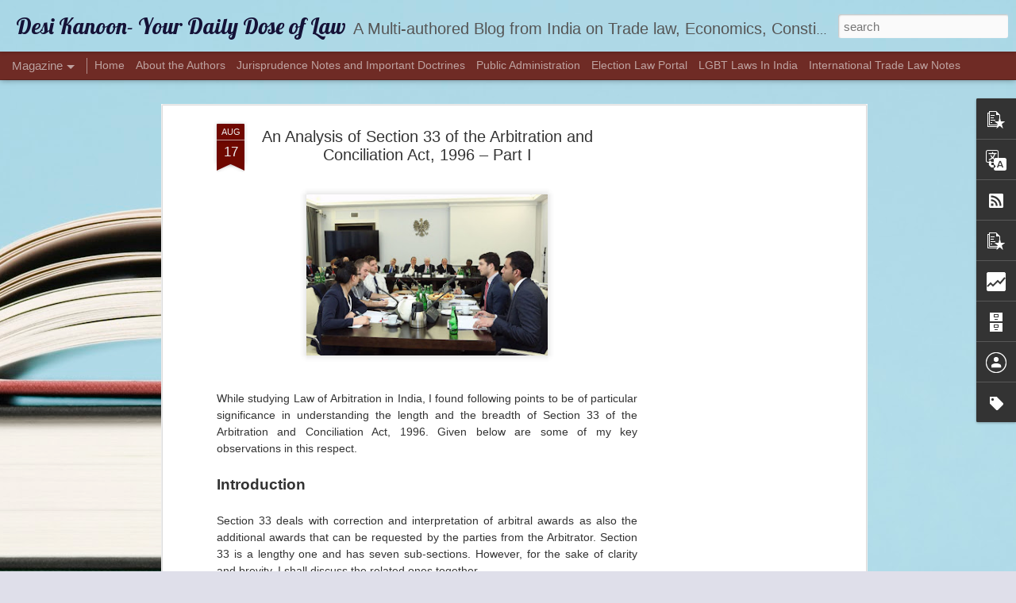

--- FILE ---
content_type: text/html; charset=UTF-8
request_url: https://www.desikanoon.co.in/2015/08/analysis-section-33-arbitration-act-india-maintainability-computation-errors-interpretation-arbitral-award.html
body_size: 6819
content:
<!DOCTYPE html>
<html class='v2' dir='ltr' xmlns='http://www.w3.org/1999/xhtml' xmlns:b='http://www.google.com/2005/gml/b' xmlns:data='http://www.google.com/2005/gml/data' xmlns:expr='http://www.google.com/2005/gml/expr'>
<head>
<link href='https://www.blogger.com/static/v1/widgets/4128112664-css_bundle_v2.css' rel='stylesheet' type='text/css'/>
<script async='async' data-ad-client='ca-pub-3265488378254540' src='https://pagead2.googlesyndication.com/pagead/js/adsbygoogle.js'></script>
<script async='async' data-ad-client='ca-pub-3265488378254540' src='https://pagead2.googlesyndication.com/pagead/js/adsbygoogle.js'></script>
<meta content='text/html; charset=UTF-8' http-equiv='Content-Type'/>
<meta content='blogger' name='generator'/>
<link href='https://www.desikanoon.co.in/favicon.ico' rel='icon' type='image/x-icon'/>
<link href='https://www.desikanoon.co.in/2015/08/analysis-section-33-arbitration-act-india-maintainability-computation-errors-interpretation-arbitral-award.html' rel='canonical'/>
<link rel="alternate" type="application/atom+xml" title="Desi Kanoon- Your Daily Dose of Law - Atom" href="https://www.desikanoon.co.in/feeds/posts/default" />
<link rel="alternate" type="application/rss+xml" title="Desi Kanoon- Your Daily Dose of Law - RSS" href="https://www.desikanoon.co.in/feeds/posts/default?alt=rss" />
<link rel="service.post" type="application/atom+xml" title="Desi Kanoon- Your Daily Dose of Law - Atom" href="https://www.blogger.com/feeds/5826759253042774416/posts/default" />

<link rel="alternate" type="application/atom+xml" title="Desi Kanoon- Your Daily Dose of Law - Atom" href="https://www.desikanoon.co.in/feeds/4026542193980553403/comments/default" />
<!--Can't find substitution for tag [blog.ieCssRetrofitLinks]-->
<link href='https://blogger.googleusercontent.com/img/b/R29vZ2xl/AVvXsEi1UVr4SWu2y639v8mktLsVkaSAHIodXL2xSPO2aV-cKTVBbt94U2hu6onI9MHrz22g0JEhZoHhRcOZ0uiVjE48sXaWNek4TIaQJDpUFrgrFWasr1E9zvJiF9z4GhXII_NZWa4kVw2hJMs/s320/Arbitration+Negotiation.JPG' rel='image_src'/>
<meta content='Section 33 deals with correction and interpretation of arbitral awards as also the additional awards that can be requested by the parties from the Arbitrator. Section 33 is a lengthy one and has seven sub-sections. Any party who is not satisfied with the Arbitral Award on the grounds of computation errors, any clerical or typographical errors or any other errors of a similar nature, may request the Arbitrator to correct them.' name='description'/>
<meta content='https://www.desikanoon.co.in/2015/08/analysis-section-33-arbitration-act-india-maintainability-computation-errors-interpretation-arbitral-award.html' property='og:url'/>
<meta content='An Analysis of Section 33 of the Arbitration and Conciliation Act, 1996 – Part I' property='og:title'/>
<meta content='Section 33 deals with correction and interpretation of arbitral awards as also the additional awards that can be requested by the parties from the Arbitrator. Section 33 is a lengthy one and has seven sub-sections. Any party who is not satisfied with the Arbitral Award on the grounds of computation errors, any clerical or typographical errors or any other errors of a similar nature, may request the Arbitrator to correct them.' property='og:description'/>
<meta content='https://blogger.googleusercontent.com/img/b/R29vZ2xl/AVvXsEi1UVr4SWu2y639v8mktLsVkaSAHIodXL2xSPO2aV-cKTVBbt94U2hu6onI9MHrz22g0JEhZoHhRcOZ0uiVjE48sXaWNek4TIaQJDpUFrgrFWasr1E9zvJiF9z4GhXII_NZWa4kVw2hJMs/w1200-h630-p-k-no-nu/Arbitration+Negotiation.JPG' property='og:image'/>
<title>Desi Kanoon- Your Daily Dose of Law: An Analysis of Section 33 of the Arbitration and Conciliation Act, 1996 &#8211; Part I</title>
<meta content='aKFfZV22_RDBDFhX9lH8Ed93UKA' name='alexaVerifyID'/>
<meta content='1187CE775D287870E312BC1A829E8934' name='msvalidate.01'/>
<meta content='!' name='fragment'/>
<meta content='dynamic' name='blogger-template'/>
<meta content='IE=9,chrome=1' http-equiv='X-UA-Compatible'/>
<meta content='initial-scale=1.0, maximum-scale=1.0, user-scalable=no, width=device-width' name='viewport'/>
<style type='text/css'>@font-face{font-family:'Lobster';font-style:normal;font-weight:400;font-display:swap;src:url(//fonts.gstatic.com/s/lobster/v32/neILzCirqoswsqX9zo-mM4MwWJXNqA.woff2)format('woff2');unicode-range:U+0460-052F,U+1C80-1C8A,U+20B4,U+2DE0-2DFF,U+A640-A69F,U+FE2E-FE2F;}@font-face{font-family:'Lobster';font-style:normal;font-weight:400;font-display:swap;src:url(//fonts.gstatic.com/s/lobster/v32/neILzCirqoswsqX9zoamM4MwWJXNqA.woff2)format('woff2');unicode-range:U+0301,U+0400-045F,U+0490-0491,U+04B0-04B1,U+2116;}@font-face{font-family:'Lobster';font-style:normal;font-weight:400;font-display:swap;src:url(//fonts.gstatic.com/s/lobster/v32/neILzCirqoswsqX9zo2mM4MwWJXNqA.woff2)format('woff2');unicode-range:U+0102-0103,U+0110-0111,U+0128-0129,U+0168-0169,U+01A0-01A1,U+01AF-01B0,U+0300-0301,U+0303-0304,U+0308-0309,U+0323,U+0329,U+1EA0-1EF9,U+20AB;}@font-face{font-family:'Lobster';font-style:normal;font-weight:400;font-display:swap;src:url(//fonts.gstatic.com/s/lobster/v32/neILzCirqoswsqX9zoymM4MwWJXNqA.woff2)format('woff2');unicode-range:U+0100-02BA,U+02BD-02C5,U+02C7-02CC,U+02CE-02D7,U+02DD-02FF,U+0304,U+0308,U+0329,U+1D00-1DBF,U+1E00-1E9F,U+1EF2-1EFF,U+2020,U+20A0-20AB,U+20AD-20C0,U+2113,U+2C60-2C7F,U+A720-A7FF;}@font-face{font-family:'Lobster';font-style:normal;font-weight:400;font-display:swap;src:url(//fonts.gstatic.com/s/lobster/v32/neILzCirqoswsqX9zoKmM4MwWJU.woff2)format('woff2');unicode-range:U+0000-00FF,U+0131,U+0152-0153,U+02BB-02BC,U+02C6,U+02DA,U+02DC,U+0304,U+0308,U+0329,U+2000-206F,U+20AC,U+2122,U+2191,U+2193,U+2212,U+2215,U+FEFF,U+FFFD;}</style>
<style id='page-skin-1' type='text/css'><!--
/*-----------------------------------------------
Blogger Template Style
Name: Dynamic Views
----------------------------------------------- */
/* Variable definitions
====================
<Variable name="keycolor" description="Main Color" type="color" default="#ffffff"
variants="#2b256f,#00b2b4,#4ba976,#696f00,#b38f00,#f07300,#d0422c,#f37a86,#7b5341"/>
<Group description="Page">
<Variable name="page.text.font" description="Font" type="font"
default="'Helvetica Neue Light', HelveticaNeue-Light, 'Helvetica Neue', Helvetica, Arial, sans-serif"/>
<Variable name="page.text.color" description="Text Color" type="color"
default="#333333" variants="#333333"/>
<Variable name="body.background.color" description="Background Color" type="color"
default="#EEEEEE"
variants="#dfdfea,#d9f4f4,#e4f2eb,#e9ead9,#f4eed9,#fdead9,#f8e3e0,#fdebed,#ebe5e3"/>
</Group>
<Variable name="body.background" description="Body Background" type="background"
color="#EEEEEE" default="$(color) none repeat scroll top left"/>
<Group description="Header">
<Variable name="header.background.color" description="Background Color" type="color"
default="#F3F3F3" variants="#F3F3F3"/>
</Group>
<Group description="Header Bar">
<Variable name="primary.color" description="Background Color" type="color"
default="#333333" variants="#2b256f,#00b2b4,#4ba976,#696f00,#b38f00,#f07300,#d0422c,#f37a86,#7b5341"/>
<Variable name="menu.font" description="Font" type="font"
default="'Helvetica Neue Light', HelveticaNeue-Light, 'Helvetica Neue', Helvetica, Arial, sans-serif"/>
<Variable name="menu.text.color" description="Text Color" type="color"
default="#FFFFFF" variants="#FFFFFF"/>
</Group>
<Group description="Links">
<Variable name="link.font" description="Link Text" type="font"
default="'Helvetica Neue Light', HelveticaNeue-Light, 'Helvetica Neue', Helvetica, Arial, sans-serif"/>
<Variable name="link.color" description="Link Color" type="color"
default="#009EB8"
variants="#2b256f,#00b2b4,#4ba976,#696f00,#b38f00,#f07300,#d0422c,#f37a86,#7b5341"/>
<Variable name="link.hover.color" description="Link Hover Color" type="color"
default="#009EB8"
variants="#2b256f,#00b2b4,#4ba976,#696f00,#b38f00,#f07300,#d0422c,#f37a86,#7b5341"/>
<Variable name="link.visited.color" description="Link Visited Color" type="color"
default="#009EB8"
variants="#2b256f,#00b2b4,#4ba976,#696f00,#b38f00,#f07300,#d0422c,#f37a86,#7b5341"/>
</Group>
<Group description="Blog Title">
<Variable name="blog.title.font" description="Font" type="font"
default="'Helvetica Neue Light', HelveticaNeue-Light, 'Helvetica Neue', Helvetica, Arial, sans-serif"/>
<Variable name="blog.title.color" description="Color" type="color"
default="#555555" variants="#555555"/>
</Group>
<Group description="Blog Description">
<Variable name="blog.description.font" description="Font" type="font"
default="'Helvetica Neue Light', HelveticaNeue-Light, 'Helvetica Neue', Helvetica, Arial, sans-serif"/>
<Variable name="blog.description.color" description="Color" type="color"
default="#555555" variants="#555555"/>
</Group>
<Group description="Post Title">
<Variable name="post.title.font" description="Font" type="font"
default="'Helvetica Neue Light', HelveticaNeue-Light, 'Helvetica Neue', Helvetica, Arial, sans-serif"/>
<Variable name="post.title.color" description="Color" type="color"
default="#333333" variants="#333333"/>
</Group>
<Group description="Date Ribbon">
<Variable name="ribbon.color" description="Color" type="color"
default="#666666" variants="#2b256f,#00b2b4,#4ba976,#696f00,#b38f00,#f07300,#d0422c,#f37a86,#7b5341"/>
<Variable name="ribbon.hover.color" description="Hover Color" type="color"
default="#AD3A2B" variants="#AD3A2B"/>
</Group>
<Variable name="blitzview" description="Initial view type" type="string" default="sidebar"/>
*/
/* BEGIN CUT */
{
"font:Text": "normal normal 100% Arial, Tahoma, Helvetica, FreeSans, sans-serif",
"color:Text": "#333333",
"image:Background": "#aedce9 url(//themes.googleusercontent.com/image?id=1aSXz0EUQA6OfP2_5rLADo2fO_7Eo-n491NAiLY3IQ_sEBa11506Zc39km57LDp095wvw) no-repeat fixed top center /* Credit: Deejpilot (http://www.istockphoto.com/googleimages.php?id=5972800&platform=blogger) */",
"color:Background": "#dfdfea",
"color:Header Background": "#f3f3f3",
"color:Primary": "#6f2b25",
"color:Menu Text": "#f3f3f3",
"font:Menu": "normal normal 100% Arial, Tahoma, Helvetica, FreeSans, sans-serif",
"font:Link": "'Helvetica Neue Light', HelveticaNeue-Light, 'Helvetica Neue', Helvetica, Arial, sans-serif",
"color:Link": "#2b256f",
"color:Link Visited": "#2b256f",
"color:Link Hover": "#2b256f",
"font:Blog Title": "italic normal 100% Lobster",
"color:Blog Title": "#151237",
"font:Blog Description": "normal normal 100% Arial, Tahoma, Helvetica, FreeSans, sans-serif",
"color:Blog Description": "#555555",
"font:Post Title": "normal normal 100% Arial, Tahoma, Helvetica, FreeSans, sans-serif",
"color:Post Title": "#333333",
"color:Ribbon": "#6f0800",
"color:Ribbon Hover": "#2b256f",
"view": "magazine"
}
/* END CUT */

--></style>
<style id='template-skin-1' type='text/css'><!--
body {
min-width: 960px;
}
.column-center-outer {
margin-top: 46px;
}
.content-outer, .content-fauxcolumn-outer, .region-inner {
min-width: 960px;
max-width: 960px;
_width: 960px;
}
.main-inner .columns {
padding-left: 0;
padding-right: 310px;
}
.main-inner .fauxcolumn-center-outer {
left: 0;
right: 310px;
/* IE6 does not respect left and right together */
_width: expression(this.parentNode.offsetWidth -
parseInt("0") -
parseInt("310px") + 'px');
}
.main-inner .fauxcolumn-left-outer {
width: 0;
}
.main-inner .fauxcolumn-right-outer {
width: 310px;
}
.main-inner .column-left-outer {
width: 0;
right: 100%;
margin-left: -0;
}
.main-inner .column-right-outer {
width: 310px;
margin-right: -310px;
}
#layout {
min-width: 0;
}
#layout .content-outer {
min-width: 0;
width: 800px;
}
#layout .region-inner {
min-width: 0;
width: auto;
}
--></style>
<script src='//www.blogblog.com/dynamicviews/daef15016aa26cab/js/thirdparty/jquery.js' type='text/javascript'></script>
<script src='//www.blogblog.com/dynamicviews/daef15016aa26cab/js/thirdparty/jquery-mousewheel.js' type='text/javascript'></script>
<script src='//www.blogblog.com/dynamicviews/daef15016aa26cab/js/common.js' type='text/javascript'></script>
<script src='//www.blogblog.com/dynamicviews/daef15016aa26cab/js/magazine.js' type='text/javascript'></script>
<script src='//www.blogblog.com/dynamicviews/daef15016aa26cab/js/gadgets.js' type='text/javascript'></script>
<script src='//www.blogblog.com/dynamicviews/4224c15c4e7c9321/js/comments.js'></script>
<script type='text/javascript'>
        (function(i,s,o,g,r,a,m){i['GoogleAnalyticsObject']=r;i[r]=i[r]||function(){
        (i[r].q=i[r].q||[]).push(arguments)},i[r].l=1*new Date();a=s.createElement(o),
        m=s.getElementsByTagName(o)[0];a.async=1;a.src=g;m.parentNode.insertBefore(a,m)
        })(window,document,'script','https://www.google-analytics.com/analytics.js','ga');
        ga('create', 'UA-34086139-1', 'auto', 'blogger');
        ga('blogger.send', 'pageview');
      </script>
<link href='https://www.blogger.com/dyn-css/authorization.css?targetBlogID=5826759253042774416&amp;zx=a61d119e-d57a-47b8-a614-7bd90837f8ad' media='none' onload='if(media!=&#39;all&#39;)media=&#39;all&#39;' rel='stylesheet'/><noscript><link href='https://www.blogger.com/dyn-css/authorization.css?targetBlogID=5826759253042774416&amp;zx=a61d119e-d57a-47b8-a614-7bd90837f8ad' rel='stylesheet'/></noscript>
<meta name='google-adsense-platform-account' content='ca-host-pub-1556223355139109'/>
<meta name='google-adsense-platform-domain' content='blogspot.com'/>

<script async src="https://pagead2.googlesyndication.com/pagead/js/adsbygoogle.js?client=ca-pub-3265488378254540&host=ca-host-pub-1556223355139109" crossorigin="anonymous"></script>

<!-- data-ad-client=ca-pub-3265488378254540 -->

</head>
<body>
<div class='content'>
<div class='content-outer'>
<div class='fauxborder-left content-fauxborder-left'>
<div class='content-inner'>
<div class='main-outer'>
<div class='fauxborder-left main-fauxborder-left'>
<div class='region-inner main-inner'>
<div class='columns fauxcolumns'>
<div class='column-center-outer'>
<div class='column-center-inner'>
<div class='main section' id='main'>
</div>
</div>
</div>
<div class='column-right-outer'>
<div class='column-right-inner'>
<aside>
<div class='sidebar section' id='sidebar-right-1'>
</div>
</aside>
</div>
</div>
<div style='clear: both'></div>
</div>
</div>
</div>
</div>
</div>
</div>
</div>
</div>
<script language='javascript' type='text/javascript'>
      setTimeout(function() {
        blogger.ui().configure().view();
      }, 1000);
    </script>
<meta content='aKFfZV22_RDBDFhX9lH8Ed93UKA' name='alexaVerifyID'/>
<meta content='1187CE775D287870E312BC1A829E8934' name='msvalidate.01'/>
<meta content='0ePOFW5zvZNMUlRZWN2Lnzg8LJR8eEWOK3MzjxVyhXQ' name='google-site-verification'/>
<urlset xmlns='http://www.sitemaps.org/schemas/sitemap/0.9' xmlns:xsi='http://www.w3.org/2001/XMLSchema-instance' xsi:schemaLocation='http://www.sitemaps.org/schemas/sitemap/0.9 http://www.sitemaps.org/schemas/sitemap/0.9/sitemap.xsd'>
<url>
<loc>http://www.desikanoon.co.in/</loc>
<lastmod>2014-05-03T15:37:13+00:00</lastmod>
<changefreq>daily</changefreq>
<priority>1.00</priority>
</url>
<!-- Generated by www.web-site-map.com -->
</urlset>

<script type="text/javascript" src="https://www.blogger.com/static/v1/widgets/382300504-widgets.js"></script>
<script type='text/javascript'>
window['__wavt'] = 'AOuZoY7UyYwewLUdpjAeHe-nMPlg9_VP9Q:1767119109105';_WidgetManager._Init('//www.blogger.com/rearrange?blogID\x3d5826759253042774416','//www.desikanoon.co.in/2015/08/analysis-section-33-arbitration-act-india-maintainability-computation-errors-interpretation-arbitral-award.html','5826759253042774416');
_WidgetManager._SetDataContext([{'name': 'blog', 'data': {'blogId': '5826759253042774416', 'title': 'Desi Kanoon- Your Daily Dose of Law', 'url': 'https://www.desikanoon.co.in/2015/08/analysis-section-33-arbitration-act-india-maintainability-computation-errors-interpretation-arbitral-award.html', 'canonicalUrl': 'https://www.desikanoon.co.in/2015/08/analysis-section-33-arbitration-act-india-maintainability-computation-errors-interpretation-arbitral-award.html', 'homepageUrl': 'https://www.desikanoon.co.in/', 'searchUrl': 'https://www.desikanoon.co.in/search', 'canonicalHomepageUrl': 'https://www.desikanoon.co.in/', 'blogspotFaviconUrl': 'https://www.desikanoon.co.in/favicon.ico', 'bloggerUrl': 'https://www.blogger.com', 'hasCustomDomain': true, 'httpsEnabled': true, 'enabledCommentProfileImages': true, 'gPlusViewType': 'FILTERED_POSTMOD', 'adultContent': false, 'analyticsAccountNumber': 'UA-34086139-1', 'encoding': 'UTF-8', 'locale': 'en', 'localeUnderscoreDelimited': 'en', 'languageDirection': 'ltr', 'isPrivate': false, 'isMobile': false, 'isMobileRequest': false, 'mobileClass': '', 'isPrivateBlog': false, 'isDynamicViewsAvailable': true, 'feedLinks': '\x3clink rel\x3d\x22alternate\x22 type\x3d\x22application/atom+xml\x22 title\x3d\x22Desi Kanoon- Your Daily Dose of Law - Atom\x22 href\x3d\x22https://www.desikanoon.co.in/feeds/posts/default\x22 /\x3e\n\x3clink rel\x3d\x22alternate\x22 type\x3d\x22application/rss+xml\x22 title\x3d\x22Desi Kanoon- Your Daily Dose of Law - RSS\x22 href\x3d\x22https://www.desikanoon.co.in/feeds/posts/default?alt\x3drss\x22 /\x3e\n\x3clink rel\x3d\x22service.post\x22 type\x3d\x22application/atom+xml\x22 title\x3d\x22Desi Kanoon- Your Daily Dose of Law - Atom\x22 href\x3d\x22https://www.blogger.com/feeds/5826759253042774416/posts/default\x22 /\x3e\n\n\x3clink rel\x3d\x22alternate\x22 type\x3d\x22application/atom+xml\x22 title\x3d\x22Desi Kanoon- Your Daily Dose of Law - Atom\x22 href\x3d\x22https://www.desikanoon.co.in/feeds/4026542193980553403/comments/default\x22 /\x3e\n', 'meTag': '', 'adsenseClientId': 'ca-pub-3265488378254540', 'adsenseHostId': 'ca-host-pub-1556223355139109', 'adsenseHasAds': true, 'adsenseAutoAds': true, 'boqCommentIframeForm': true, 'loginRedirectParam': '', 'view': '', 'dynamicViewsCommentsSrc': '//www.blogblog.com/dynamicviews/4224c15c4e7c9321/js/comments.js', 'dynamicViewsScriptSrc': '//www.blogblog.com/dynamicviews/daef15016aa26cab', 'plusOneApiSrc': 'https://apis.google.com/js/platform.js', 'disableGComments': true, 'interstitialAccepted': false, 'sharing': {'platforms': [{'name': 'Get link', 'key': 'link', 'shareMessage': 'Get link', 'target': ''}, {'name': 'Facebook', 'key': 'facebook', 'shareMessage': 'Share to Facebook', 'target': 'facebook'}, {'name': 'BlogThis!', 'key': 'blogThis', 'shareMessage': 'BlogThis!', 'target': 'blog'}, {'name': 'X', 'key': 'twitter', 'shareMessage': 'Share to X', 'target': 'twitter'}, {'name': 'Pinterest', 'key': 'pinterest', 'shareMessage': 'Share to Pinterest', 'target': 'pinterest'}, {'name': 'Email', 'key': 'email', 'shareMessage': 'Email', 'target': 'email'}], 'disableGooglePlus': true, 'googlePlusShareButtonWidth': 0, 'googlePlusBootstrap': '\x3cscript type\x3d\x22text/javascript\x22\x3ewindow.___gcfg \x3d {\x27lang\x27: \x27en\x27};\x3c/script\x3e'}, 'hasCustomJumpLinkMessage': false, 'jumpLinkMessage': 'Read more', 'pageType': 'item', 'postId': '4026542193980553403', 'postImageThumbnailUrl': 'https://blogger.googleusercontent.com/img/b/R29vZ2xl/AVvXsEi1UVr4SWu2y639v8mktLsVkaSAHIodXL2xSPO2aV-cKTVBbt94U2hu6onI9MHrz22g0JEhZoHhRcOZ0uiVjE48sXaWNek4TIaQJDpUFrgrFWasr1E9zvJiF9z4GhXII_NZWa4kVw2hJMs/s72-c/Arbitration+Negotiation.JPG', 'postImageUrl': 'https://blogger.googleusercontent.com/img/b/R29vZ2xl/AVvXsEi1UVr4SWu2y639v8mktLsVkaSAHIodXL2xSPO2aV-cKTVBbt94U2hu6onI9MHrz22g0JEhZoHhRcOZ0uiVjE48sXaWNek4TIaQJDpUFrgrFWasr1E9zvJiF9z4GhXII_NZWa4kVw2hJMs/s320/Arbitration+Negotiation.JPG', 'pageName': 'An Analysis of Section 33 of the Arbitration and Conciliation Act, 1996 \u2013 Part I', 'pageTitle': 'Desi Kanoon- Your Daily Dose of Law: An Analysis of Section 33 of the Arbitration and Conciliation Act, 1996 \u2013 Part I', 'metaDescription': 'Section 33 deals with correction and interpretation of arbitral awards as also the additional awards that can be requested by the parties from the Arbitrator. Section 33 is a lengthy one and has seven sub-sections. Any party who is not satisfied with the Arbitral Award on the grounds of computation errors, any clerical or typographical errors or any other errors of a similar nature, may request the Arbitrator to correct them.'}}, {'name': 'features', 'data': {}}, {'name': 'messages', 'data': {'edit': 'Edit', 'linkCopiedToClipboard': 'Link copied to clipboard!', 'ok': 'Ok', 'postLink': 'Post Link'}}, {'name': 'skin', 'data': {'vars': {'link_color': '#2b256f', 'post_title_color': '#333333', 'blog_description_font': 'normal normal 100% Arial, Tahoma, Helvetica, FreeSans, sans-serif', 'body_background_color': '#dfdfea', 'ribbon_color': '#6f0800', 'body_background': '#aedce9 url(//themes.googleusercontent.com/image?id\x3d1aSXz0EUQA6OfP2_5rLADo2fO_7Eo-n491NAiLY3IQ_sEBa11506Zc39km57LDp095wvw) no-repeat fixed top center /* Credit: Deejpilot (http://www.istockphoto.com/googleimages.php?id\x3d5972800\x26platform\x3dblogger) */', 'blitzview': 'magazine', 'link_visited_color': '#2b256f', 'link_hover_color': '#2b256f', 'header_background_color': '#f3f3f3', 'keycolor': '#2b256f', 'page_text_font': 'normal normal 100% Arial, Tahoma, Helvetica, FreeSans, sans-serif', 'blog_title_color': '#151237', 'ribbon_hover_color': '#2b256f', 'blog_title_font': 'italic normal 100% Lobster', 'link_font': '\x27Helvetica Neue Light\x27, HelveticaNeue-Light, \x27Helvetica Neue\x27, Helvetica, Arial, sans-serif', 'menu_font': 'normal normal 100% Arial, Tahoma, Helvetica, FreeSans, sans-serif', 'primary_color': '#6f2b25', 'page_text_color': '#333333', 'post_title_font': 'normal normal 100% Arial, Tahoma, Helvetica, FreeSans, sans-serif', 'blog_description_color': '#555555', 'menu_text_color': '#f3f3f3'}, 'override': '', 'url': 'custom'}}, {'name': 'template', 'data': {'name': 'custom', 'localizedName': 'Custom', 'isResponsive': false, 'isAlternateRendering': false, 'isCustom': true}}, {'name': 'view', 'data': {'classic': {'name': 'classic', 'url': '?view\x3dclassic'}, 'flipcard': {'name': 'flipcard', 'url': '?view\x3dflipcard'}, 'magazine': {'name': 'magazine', 'url': '?view\x3dmagazine'}, 'mosaic': {'name': 'mosaic', 'url': '?view\x3dmosaic'}, 'sidebar': {'name': 'sidebar', 'url': '?view\x3dsidebar'}, 'snapshot': {'name': 'snapshot', 'url': '?view\x3dsnapshot'}, 'timeslide': {'name': 'timeslide', 'url': '?view\x3dtimeslide'}, 'isMobile': false, 'title': 'An Analysis of Section 33 of the Arbitration and Conciliation Act, 1996 \u2013 Part I', 'description': 'Section 33 deals with correction and interpretation of arbitral awards as also the additional awards that can be requested by the parties from the Arbitrator. Section 33 is a lengthy one and has seven sub-sections. Any party who is not satisfied with the Arbitral Award on the grounds of computation errors, any clerical or typographical errors or any other errors of a similar nature, may request the Arbitrator to correct them.', 'featuredImage': 'https://blogger.googleusercontent.com/img/b/R29vZ2xl/AVvXsEi1UVr4SWu2y639v8mktLsVkaSAHIodXL2xSPO2aV-cKTVBbt94U2hu6onI9MHrz22g0JEhZoHhRcOZ0uiVjE48sXaWNek4TIaQJDpUFrgrFWasr1E9zvJiF9z4GhXII_NZWa4kVw2hJMs/s320/Arbitration+Negotiation.JPG', 'url': 'https://www.desikanoon.co.in/2015/08/analysis-section-33-arbitration-act-india-maintainability-computation-errors-interpretation-arbitral-award.html', 'type': 'item', 'isSingleItem': true, 'isMultipleItems': false, 'isError': false, 'isPage': false, 'isPost': true, 'isHomepage': false, 'isArchive': false, 'isLabelSearch': false, 'postId': 4026542193980553403}}]);
_WidgetManager._RegisterWidget('_BlogView', new _WidgetInfo('Blog1', 'main', document.getElementById('Blog1'), {'cmtInteractionsEnabled': false, 'lightboxEnabled': true, 'lightboxModuleUrl': 'https://www.blogger.com/static/v1/jsbin/2485970545-lbx.js', 'lightboxCssUrl': 'https://www.blogger.com/static/v1/v-css/828616780-lightbox_bundle.css'}, 'displayModeFull'));
_WidgetManager._RegisterWidget('_HTMLView', new _WidgetInfo('HTML1', 'sidebar-right-1', document.getElementById('HTML1'), {}, 'displayModeFull'));
_WidgetManager._RegisterWidget('_FeedView', new _WidgetInfo('Feed1', 'sidebar-right-1', document.getElementById('Feed1'), {'title': '', 'showItemDate': false, 'showItemAuthor': false, 'feedUrl': 'http://www.wto.org/library/rss/latest_news_e.xml', 'numItemsShow': 5, 'loadingMsg': 'Loading...', 'openLinksInNewWindow': false, 'useFeedWidgetServ': 'true'}, 'displayModeFull'));
_WidgetManager._RegisterWidget('_PopularPostsView', new _WidgetInfo('PopularPosts2', 'sidebar-right-1', document.getElementById('PopularPosts2'), {}, 'displayModeFull'));
_WidgetManager._RegisterWidget('_TranslateView', new _WidgetInfo('Translate1', 'sidebar-right-1', document.getElementById('Translate1'), {}, 'displayModeFull'));
_WidgetManager._RegisterWidget('_SubscribeView', new _WidgetInfo('Subscribe1', 'sidebar-right-1', document.getElementById('Subscribe1'), {}, 'displayModeFull'));
_WidgetManager._RegisterWidget('_PopularPostsView', new _WidgetInfo('PopularPosts4', 'sidebar-right-1', document.getElementById('PopularPosts4'), {}, 'displayModeFull'));
_WidgetManager._RegisterWidget('_HeaderView', new _WidgetInfo('Header1', 'sidebar-right-1', document.getElementById('Header1'), {}, 'displayModeFull'));
_WidgetManager._RegisterWidget('_StatsView', new _WidgetInfo('Stats1', 'sidebar-right-1', document.getElementById('Stats1'), {'title': 'Total Pageviews', 'showGraphicalCounter': true, 'showAnimatedCounter': false, 'showSparkline': false, 'statsUrl': '//www.desikanoon.co.in/b/stats?style\x3dBLACK_TRANSPARENT\x26timeRange\x3dALL_TIME\x26token\x3dAPq4FmAYdrtlqiLnFbnsSjTH6Pl__YQEhU0ZA7GJBVA1yw9ioZ0LdvbLc4KrPi1x59z4Nt48psg4NYoM7F7r0CbfKNsZb6ewBQ'}, 'displayModeFull'));
_WidgetManager._RegisterWidget('_FollowersView', new _WidgetInfo('Followers1', 'sidebar-right-1', document.getElementById('Followers1'), {}, 'displayModeFull'));
_WidgetManager._RegisterWidget('_BlogArchiveView', new _WidgetInfo('BlogArchive1', 'sidebar-right-1', document.getElementById('BlogArchive1'), {'languageDirection': 'ltr', 'loadingMessage': 'Loading\x26hellip;'}, 'displayModeFull'));
_WidgetManager._RegisterWidget('_ProfileView', new _WidgetInfo('Profile1', 'sidebar-right-1', document.getElementById('Profile1'), {}, 'displayModeFull'));
_WidgetManager._RegisterWidget('_AttributionView', new _WidgetInfo('Attribution1', 'sidebar-right-1', document.getElementById('Attribution1'), {}, 'displayModeFull'));
_WidgetManager._RegisterWidget('_NavbarView', new _WidgetInfo('Navbar1', 'sidebar-right-1', document.getElementById('Navbar1'), {}, 'displayModeFull'));
_WidgetManager._RegisterWidget('_PageListView', new _WidgetInfo('PageList1', 'sidebar-right-1', document.getElementById('PageList1'), {'title': 'Pages', 'links': [{'isCurrentPage': false, 'href': 'https://www.desikanoon.co.in/', 'title': 'Home'}, {'isCurrentPage': false, 'href': 'https://www.desikanoon.co.in/p/about-authors.html', 'id': '2902450227162707961', 'title': 'About the Authors'}, {'isCurrentPage': false, 'href': 'https://www.desikanoon.co.in/p/study-notes.html', 'id': '6953879944962423009', 'title': 'Jurisprudence Notes and Important Doctrines'}, {'isCurrentPage': false, 'href': 'https://www.desikanoon.co.in/p/public-administration.html', 'id': '891041239466246832', 'title': 'Public Administration'}, {'isCurrentPage': false, 'href': 'https://www.desikanoon.co.in/p/landmark-cases-on-election-law.html', 'id': '4848644700957185053', 'title': 'Election Law Portal'}, {'isCurrentPage': false, 'href': 'https://www.desikanoon.co.in/p/lgbt-laws-in-india.html', 'id': '2475819699928449200', 'title': 'LGBT Laws In India'}, {'isCurrentPage': false, 'href': 'https://www.desikanoon.co.in/p/international-trade-law.html', 'id': '5769346835882219363', 'title': 'International Trade Law Notes'}], 'mobile': false, 'showPlaceholder': true, 'hasCurrentPage': false}, 'displayModeFull'));
_WidgetManager._RegisterWidget('_LabelView', new _WidgetInfo('Label1', 'sidebar-right-1', document.getElementById('Label1'), {}, 'displayModeFull'));
</script>
</body>
</html>

--- FILE ---
content_type: text/html; charset=utf-8
request_url: https://www.google.com/recaptcha/api2/aframe
body_size: 265
content:
<!DOCTYPE HTML><html><head><meta http-equiv="content-type" content="text/html; charset=UTF-8"></head><body><script nonce="fgWjx2cbsMn8uQpLcY7i0Q">/** Anti-fraud and anti-abuse applications only. See google.com/recaptcha */ try{var clients={'sodar':'https://pagead2.googlesyndication.com/pagead/sodar?'};window.addEventListener("message",function(a){try{if(a.source===window.parent){var b=JSON.parse(a.data);var c=clients[b['id']];if(c){var d=document.createElement('img');d.src=c+b['params']+'&rc='+(localStorage.getItem("rc::a")?sessionStorage.getItem("rc::b"):"");window.document.body.appendChild(d);sessionStorage.setItem("rc::e",parseInt(sessionStorage.getItem("rc::e")||0)+1);localStorage.setItem("rc::h",'1767119111579');}}}catch(b){}});window.parent.postMessage("_grecaptcha_ready", "*");}catch(b){}</script></body></html>

--- FILE ---
content_type: text/html; charset=UTF-8
request_url: https://www.desikanoon.co.in/b/stats?style=BLACK_TRANSPARENT&timeRange=ALL_TIME&token=APq4FmBQhurdnwqHz_-BIV7UgHL4qltpxNClW7oYd_4suRSoUAWWjrzJIExSRfoTSCwTeOEqGIbs8_bmnJKSuD18gepTcwHRhg&v=0&action=initial&widgetId=Stats1&responseType=js
body_size: 22
content:
{"total":4833320,"sparklineOptions":{"backgroundColor":{"fillOpacity":0.1,"fill":"#000000"},"series":[{"areaOpacity":0.3,"color":"#202020"}]},"sparklineData":[[0,99],[1,64],[2,64],[3,63],[4,48],[5,69],[6,53],[7,54],[8,61],[9,54],[10,53],[11,84],[12,64],[13,67],[14,73],[15,62],[16,78],[17,86],[18,65],[19,55],[20,69],[21,46],[22,42],[23,41],[24,35],[25,45],[26,62],[27,44],[28,46],[29,31]],"nextTickMs":327272}

--- FILE ---
content_type: text/html; charset=UTF-8
request_url: https://www.desikanoon.co.in/b/stats?style=BLACK_TRANSPARENT&timeRange=ALL_TIME&token=APq4FmD7g1x8x33oawI3I9Nt8k2v-zdyFRaUCOF3l_cCPCzFAsPiLdH1o_FXJr6GhdkXMWJhDNR0rIXSMEg-XyRcSmDHGSXsdQ&v=0&action=initial&widgetId=Stats1&responseType=js
body_size: 18
content:
{"total":4833320,"sparklineOptions":{"backgroundColor":{"fillOpacity":0.1,"fill":"#000000"},"series":[{"areaOpacity":0.3,"color":"#202020"}]},"sparklineData":[[0,99],[1,64],[2,64],[3,63],[4,48],[5,69],[6,53],[7,54],[8,61],[9,54],[10,53],[11,84],[12,64],[13,67],[14,73],[15,62],[16,78],[17,86],[18,65],[19,55],[20,69],[21,46],[22,42],[23,41],[24,35],[25,45],[26,62],[27,44],[28,46],[29,31]],"nextTickMs":327272}

--- FILE ---
content_type: text/javascript; charset=UTF-8
request_url: https://www.desikanoon.co.in/?v=0&action=initial&widgetId=Profile1&responseType=js&xssi_token=AOuZoY7UyYwewLUdpjAeHe-nMPlg9_VP9Q%3A1767119109105
body_size: 152
content:
try {
_WidgetManager._HandleControllerResult('Profile1', 'initial',{'title': 'Contributors', 'team': true, 'authors': [{'userUrl': 'https://www.blogger.com/profile/07029534371489147655', 'display-name': 'Anil', 'profileLogo': '//www.blogger.com/img/logo-16.png'}, {'userUrl': 'https://www.blogger.com/profile/08346199166572101926', 'display-name': 'Mittu Choudhary', 'profileLogo': '//www.blogger.com/img/logo-16.png'}, {'userUrl': 'https://www.blogger.com/profile/01389814644660735649', 'display-name': 'OSIRIS', 'profileLogo': '//www.blogger.com/img/logo-16.png'}, {'userUrl': 'https://www.blogger.com/profile/13853186273002502559', 'display-name': 'Saurabh Kumar', 'profileLogo': '//www.blogger.com/img/logo-16.png'}, {'userUrl': 'https://www.blogger.com/profile/06640291304331968485', 'display-name': 'Shreya Saxena', 'profileLogo': '//www.blogger.com/img/logo-16.png'}, {'userUrl': 'https://www.blogger.com/profile/04878990532251925522', 'display-name': 'Suyash Verma', 'profileLogo': '//www.blogger.com/img/logo-16.png'}, {'userUrl': 'https://www.blogger.com/profile/01187464262545792242', 'display-name': 'Yash Kahandole', 'profileLogo': '//www.blogger.com/img/logo-16.png'}], 'viewProfileMsg': 'View my complete profile', 'isDisplayable': true});
} catch (e) {
  if (typeof log != 'undefined') {
    log('HandleControllerResult failed: ' + e);
  }
}


--- FILE ---
content_type: text/javascript; charset=UTF-8
request_url: https://www.desikanoon.co.in/?v=0&action=initial&widgetId=Stats1&responseType=js&xssi_token=AOuZoY7UyYwewLUdpjAeHe-nMPlg9_VP9Q%3A1767119109105
body_size: 47
content:
try {
_WidgetManager._HandleControllerResult('Stats1', 'initial',{'title': 'Total Pageviews', 'showGraphicalCounter': true, 'showAnimatedCounter': false, 'showSparkline': false, 'statsUrl': '//www.desikanoon.co.in/b/stats?style\x3dBLACK_TRANSPARENT\x26timeRange\x3dALL_TIME\x26token\x3dAPq4FmBQhurdnwqHz_-BIV7UgHL4qltpxNClW7oYd_4suRSoUAWWjrzJIExSRfoTSCwTeOEqGIbs8_bmnJKSuD18gepTcwHRhg'});
} catch (e) {
  if (typeof log != 'undefined') {
    log('HandleControllerResult failed: ' + e);
  }
}


--- FILE ---
content_type: text/javascript; charset=UTF-8
request_url: https://www.desikanoon.co.in/?v=0&action=initial&widgetId=Stats1&responseType=js&xssi_token=AOuZoY7UyYwewLUdpjAeHe-nMPlg9_VP9Q%3A1767119109105
body_size: 48
content:
try {
_WidgetManager._HandleControllerResult('Stats1', 'initial',{'title': 'Total Pageviews', 'showGraphicalCounter': true, 'showAnimatedCounter': false, 'showSparkline': false, 'statsUrl': '//www.desikanoon.co.in/b/stats?style\x3dBLACK_TRANSPARENT\x26timeRange\x3dALL_TIME\x26token\x3dAPq4FmD7g1x8x33oawI3I9Nt8k2v-zdyFRaUCOF3l_cCPCzFAsPiLdH1o_FXJr6GhdkXMWJhDNR0rIXSMEg-XyRcSmDHGSXsdQ'});
} catch (e) {
  if (typeof log != 'undefined') {
    log('HandleControllerResult failed: ' + e);
  }
}


--- FILE ---
content_type: text/plain
request_url: https://www.google-analytics.com/j/collect?v=1&_v=j102&a=1356800693&t=pageview&_s=1&dl=https%3A%2F%2Fwww.desikanoon.co.in%2F2015%2F08%2Fanalysis-section-33-arbitration-act-india-maintainability-computation-errors-interpretation-arbitral-award.html&ul=en-us%40posix&dt=Desi%20Kanoon-%20Your%20Daily%20Dose%20of%20Law%3A%20An%20Analysis%20of%20Section%2033%20of%20the%20Arbitration%20and%20Conciliation%20Act%2C%201996%20%E2%80%93%20Part%20I&sr=1280x720&vp=1280x720&_u=IEBAAEABAAAAACAAI~&jid=803254522&gjid=263020513&cid=7666834.1767119111&tid=UA-34086139-1&_gid=173381714.1767119111&_r=1&_slc=1&z=75059546
body_size: -451
content:
2,cG-3XGJ91TJXD

--- FILE ---
content_type: text/javascript; charset=UTF-8
request_url: https://www.desikanoon.co.in/?v=0&action=initial&widgetId=BlogArchive1&responseType=js&xssi_token=AOuZoY7UyYwewLUdpjAeHe-nMPlg9_VP9Q%3A1767119109105
body_size: 1403
content:
try {
_WidgetManager._HandleControllerResult('BlogArchive1', 'initial',{'url': 'https://www.desikanoon.co.in/search?updated-min\x3d1970-01-01T05:30:00%2B05:30\x26updated-max\x3d292278994-08-17T07:12:55Z\x26max-results\x3d50', 'name': 'All Posts', 'expclass': 'expanded', 'toggleId': 'ALL-0', 'post-count': 607, 'data': [{'url': 'https://www.desikanoon.co.in/2025/', 'name': '2025', 'expclass': 'expanded', 'toggleId': 'YEARLY-1735669800000', 'post-count': 1, 'data': [{'url': 'https://www.desikanoon.co.in/2025/02/', 'name': 'February', 'expclass': 'expanded', 'toggleId': 'MONTHLY-1738348200000', 'post-count': 1, 'posts': [{'title': 'We\x26#39;ve Moved! - Visit DESIKANOON.COM', 'url': 'https://www.desikanoon.co.in/2025/02/weve-moved-visit-desikanooncom.html'}]}]}, {'url': 'https://www.desikanoon.co.in/2024/', 'name': '2024', 'expclass': 'collapsed', 'toggleId': 'YEARLY-1704047400000', 'post-count': 4, 'data': [{'url': 'https://www.desikanoon.co.in/2024/07/', 'name': 'July', 'expclass': 'collapsed', 'toggleId': 'MONTHLY-1719772200000', 'post-count': 4}]}, {'url': 'https://www.desikanoon.co.in/2023/', 'name': '2023', 'expclass': 'collapsed', 'toggleId': 'YEARLY-1672511400000', 'post-count': 28, 'data': [{'url': 'https://www.desikanoon.co.in/2023/10/', 'name': 'October', 'expclass': 'collapsed', 'toggleId': 'MONTHLY-1696098600000', 'post-count': 1}, {'url': 'https://www.desikanoon.co.in/2023/09/', 'name': 'September', 'expclass': 'collapsed', 'toggleId': 'MONTHLY-1693506600000', 'post-count': 5}, {'url': 'https://www.desikanoon.co.in/2023/07/', 'name': 'July', 'expclass': 'collapsed', 'toggleId': 'MONTHLY-1688149800000', 'post-count': 6}, {'url': 'https://www.desikanoon.co.in/2023/06/', 'name': 'June', 'expclass': 'collapsed', 'toggleId': 'MONTHLY-1685557800000', 'post-count': 11}, {'url': 'https://www.desikanoon.co.in/2023/01/', 'name': 'January', 'expclass': 'collapsed', 'toggleId': 'MONTHLY-1672511400000', 'post-count': 5}]}, {'url': 'https://www.desikanoon.co.in/2022/', 'name': '2022', 'expclass': 'collapsed', 'toggleId': 'YEARLY-1640975400000', 'post-count': 45, 'data': [{'url': 'https://www.desikanoon.co.in/2022/09/', 'name': 'September', 'expclass': 'collapsed', 'toggleId': 'MONTHLY-1661970600000', 'post-count': 1}, {'url': 'https://www.desikanoon.co.in/2022/08/', 'name': 'August', 'expclass': 'collapsed', 'toggleId': 'MONTHLY-1659292200000', 'post-count': 2}, {'url': 'https://www.desikanoon.co.in/2022/06/', 'name': 'June', 'expclass': 'collapsed', 'toggleId': 'MONTHLY-1654021800000', 'post-count': 6}, {'url': 'https://www.desikanoon.co.in/2022/05/', 'name': 'May', 'expclass': 'collapsed', 'toggleId': 'MONTHLY-1651343400000', 'post-count': 5}, {'url': 'https://www.desikanoon.co.in/2022/04/', 'name': 'April', 'expclass': 'collapsed', 'toggleId': 'MONTHLY-1648751400000', 'post-count': 7}, {'url': 'https://www.desikanoon.co.in/2022/03/', 'name': 'March', 'expclass': 'collapsed', 'toggleId': 'MONTHLY-1646073000000', 'post-count': 14}, {'url': 'https://www.desikanoon.co.in/2022/02/', 'name': 'February', 'expclass': 'collapsed', 'toggleId': 'MONTHLY-1643653800000', 'post-count': 1}, {'url': 'https://www.desikanoon.co.in/2022/01/', 'name': 'January', 'expclass': 'collapsed', 'toggleId': 'MONTHLY-1640975400000', 'post-count': 9}]}, {'url': 'https://www.desikanoon.co.in/2021/', 'name': '2021', 'expclass': 'collapsed', 'toggleId': 'YEARLY-1609439400000', 'post-count': 156, 'data': [{'url': 'https://www.desikanoon.co.in/2021/12/', 'name': 'December', 'expclass': 'collapsed', 'toggleId': 'MONTHLY-1638297000000', 'post-count': 10}, {'url': 'https://www.desikanoon.co.in/2021/11/', 'name': 'November', 'expclass': 'collapsed', 'toggleId': 'MONTHLY-1635705000000', 'post-count': 14}, {'url': 'https://www.desikanoon.co.in/2021/10/', 'name': 'October', 'expclass': 'collapsed', 'toggleId': 'MONTHLY-1633026600000', 'post-count': 23}, {'url': 'https://www.desikanoon.co.in/2021/09/', 'name': 'September', 'expclass': 'collapsed', 'toggleId': 'MONTHLY-1630434600000', 'post-count': 21}, {'url': 'https://www.desikanoon.co.in/2021/08/', 'name': 'August', 'expclass': 'collapsed', 'toggleId': 'MONTHLY-1627756200000', 'post-count': 10}, {'url': 'https://www.desikanoon.co.in/2021/07/', 'name': 'July', 'expclass': 'collapsed', 'toggleId': 'MONTHLY-1625077800000', 'post-count': 25}, {'url': 'https://www.desikanoon.co.in/2021/06/', 'name': 'June', 'expclass': 'collapsed', 'toggleId': 'MONTHLY-1622485800000', 'post-count': 26}, {'url': 'https://www.desikanoon.co.in/2021/05/', 'name': 'May', 'expclass': 'collapsed', 'toggleId': 'MONTHLY-1619807400000', 'post-count': 5}, {'url': 'https://www.desikanoon.co.in/2021/03/', 'name': 'March', 'expclass': 'collapsed', 'toggleId': 'MONTHLY-1614537000000', 'post-count': 1}, {'url': 'https://www.desikanoon.co.in/2021/02/', 'name': 'February', 'expclass': 'collapsed', 'toggleId': 'MONTHLY-1612117800000', 'post-count': 7}, {'url': 'https://www.desikanoon.co.in/2021/01/', 'name': 'January', 'expclass': 'collapsed', 'toggleId': 'MONTHLY-1609439400000', 'post-count': 14}]}, {'url': 'https://www.desikanoon.co.in/2020/', 'name': '2020', 'expclass': 'collapsed', 'toggleId': 'YEARLY-1577817000000', 'post-count': 22, 'data': [{'url': 'https://www.desikanoon.co.in/2020/12/', 'name': 'December', 'expclass': 'collapsed', 'toggleId': 'MONTHLY-1606761000000', 'post-count': 8}, {'url': 'https://www.desikanoon.co.in/2020/08/', 'name': 'August', 'expclass': 'collapsed', 'toggleId': 'MONTHLY-1596220200000', 'post-count': 3}, {'url': 'https://www.desikanoon.co.in/2020/07/', 'name': 'July', 'expclass': 'collapsed', 'toggleId': 'MONTHLY-1593541800000', 'post-count': 6}, {'url': 'https://www.desikanoon.co.in/2020/06/', 'name': 'June', 'expclass': 'collapsed', 'toggleId': 'MONTHLY-1590949800000', 'post-count': 2}, {'url': 'https://www.desikanoon.co.in/2020/05/', 'name': 'May', 'expclass': 'collapsed', 'toggleId': 'MONTHLY-1588271400000', 'post-count': 1}, {'url': 'https://www.desikanoon.co.in/2020/04/', 'name': 'April', 'expclass': 'collapsed', 'toggleId': 'MONTHLY-1585679400000', 'post-count': 2}]}, {'url': 'https://www.desikanoon.co.in/2019/', 'name': '2019', 'expclass': 'collapsed', 'toggleId': 'YEARLY-1546281000000', 'post-count': 6, 'data': [{'url': 'https://www.desikanoon.co.in/2019/12/', 'name': 'December', 'expclass': 'collapsed', 'toggleId': 'MONTHLY-1575138600000', 'post-count': 1}, {'url': 'https://www.desikanoon.co.in/2019/11/', 'name': 'November', 'expclass': 'collapsed', 'toggleId': 'MONTHLY-1572546600000', 'post-count': 1}, {'url': 'https://www.desikanoon.co.in/2019/06/', 'name': 'June', 'expclass': 'collapsed', 'toggleId': 'MONTHLY-1559327400000', 'post-count': 1}, {'url': 'https://www.desikanoon.co.in/2019/05/', 'name': 'May', 'expclass': 'collapsed', 'toggleId': 'MONTHLY-1556649000000', 'post-count': 2}, {'url': 'https://www.desikanoon.co.in/2019/02/', 'name': 'February', 'expclass': 'collapsed', 'toggleId': 'MONTHLY-1548959400000', 'post-count': 1}]}, {'url': 'https://www.desikanoon.co.in/2018/', 'name': '2018', 'expclass': 'collapsed', 'toggleId': 'YEARLY-1514745000000', 'post-count': 17, 'data': [{'url': 'https://www.desikanoon.co.in/2018/12/', 'name': 'December', 'expclass': 'collapsed', 'toggleId': 'MONTHLY-1543602600000', 'post-count': 1}, {'url': 'https://www.desikanoon.co.in/2018/10/', 'name': 'October', 'expclass': 'collapsed', 'toggleId': 'MONTHLY-1538332200000', 'post-count': 1}, {'url': 'https://www.desikanoon.co.in/2018/08/', 'name': 'August', 'expclass': 'collapsed', 'toggleId': 'MONTHLY-1533061800000', 'post-count': 1}, {'url': 'https://www.desikanoon.co.in/2018/07/', 'name': 'July', 'expclass': 'collapsed', 'toggleId': 'MONTHLY-1530383400000', 'post-count': 1}, {'url': 'https://www.desikanoon.co.in/2018/06/', 'name': 'June', 'expclass': 'collapsed', 'toggleId': 'MONTHLY-1527791400000', 'post-count': 2}, {'url': 'https://www.desikanoon.co.in/2018/05/', 'name': 'May', 'expclass': 'collapsed', 'toggleId': 'MONTHLY-1525113000000', 'post-count': 5}, {'url': 'https://www.desikanoon.co.in/2018/04/', 'name': 'April', 'expclass': 'collapsed', 'toggleId': 'MONTHLY-1522521000000', 'post-count': 1}, {'url': 'https://www.desikanoon.co.in/2018/03/', 'name': 'March', 'expclass': 'collapsed', 'toggleId': 'MONTHLY-1519842600000', 'post-count': 1}, {'url': 'https://www.desikanoon.co.in/2018/02/', 'name': 'February', 'expclass': 'collapsed', 'toggleId': 'MONTHLY-1517423400000', 'post-count': 3}, {'url': 'https://www.desikanoon.co.in/2018/01/', 'name': 'January', 'expclass': 'collapsed', 'toggleId': 'MONTHLY-1514745000000', 'post-count': 1}]}, {'url': 'https://www.desikanoon.co.in/2017/', 'name': '2017', 'expclass': 'collapsed', 'toggleId': 'YEARLY-1483209000000', 'post-count': 15, 'data': [{'url': 'https://www.desikanoon.co.in/2017/12/', 'name': 'December', 'expclass': 'collapsed', 'toggleId': 'MONTHLY-1512066600000', 'post-count': 1}, {'url': 'https://www.desikanoon.co.in/2017/11/', 'name': 'November', 'expclass': 'collapsed', 'toggleId': 'MONTHLY-1509474600000', 'post-count': 4}, {'url': 'https://www.desikanoon.co.in/2017/10/', 'name': 'October', 'expclass': 'collapsed', 'toggleId': 'MONTHLY-1506796200000', 'post-count': 2}, {'url': 'https://www.desikanoon.co.in/2017/09/', 'name': 'September', 'expclass': 'collapsed', 'toggleId': 'MONTHLY-1504204200000', 'post-count': 3}, {'url': 'https://www.desikanoon.co.in/2017/08/', 'name': 'August', 'expclass': 'collapsed', 'toggleId': 'MONTHLY-1501525800000', 'post-count': 3}, {'url': 'https://www.desikanoon.co.in/2017/07/', 'name': 'July', 'expclass': 'collapsed', 'toggleId': 'MONTHLY-1498847400000', 'post-count': 1}, {'url': 'https://www.desikanoon.co.in/2017/04/', 'name': 'April', 'expclass': 'collapsed', 'toggleId': 'MONTHLY-1490985000000', 'post-count': 1}]}, {'url': 'https://www.desikanoon.co.in/2016/', 'name': '2016', 'expclass': 'collapsed', 'toggleId': 'YEARLY-1451586600000', 'post-count': 24, 'data': [{'url': 'https://www.desikanoon.co.in/2016/11/', 'name': 'November', 'expclass': 'collapsed', 'toggleId': 'MONTHLY-1477938600000', 'post-count': 3}, {'url': 'https://www.desikanoon.co.in/2016/10/', 'name': 'October', 'expclass': 'collapsed', 'toggleId': 'MONTHLY-1475260200000', 'post-count': 3}, {'url': 'https://www.desikanoon.co.in/2016/07/', 'name': 'July', 'expclass': 'collapsed', 'toggleId': 'MONTHLY-1467311400000', 'post-count': 7}, {'url': 'https://www.desikanoon.co.in/2016/06/', 'name': 'June', 'expclass': 'collapsed', 'toggleId': 'MONTHLY-1464719400000', 'post-count': 2}, {'url': 'https://www.desikanoon.co.in/2016/04/', 'name': 'April', 'expclass': 'collapsed', 'toggleId': 'MONTHLY-1459449000000', 'post-count': 4}, {'url': 'https://www.desikanoon.co.in/2016/03/', 'name': 'March', 'expclass': 'collapsed', 'toggleId': 'MONTHLY-1456770600000', 'post-count': 2}, {'url': 'https://www.desikanoon.co.in/2016/02/', 'name': 'February', 'expclass': 'collapsed', 'toggleId': 'MONTHLY-1454265000000', 'post-count': 1}, {'url': 'https://www.desikanoon.co.in/2016/01/', 'name': 'January', 'expclass': 'collapsed', 'toggleId': 'MONTHLY-1451586600000', 'post-count': 2}]}, {'url': 'https://www.desikanoon.co.in/2015/', 'name': '2015', 'expclass': 'collapsed', 'toggleId': 'YEARLY-1420050600000', 'post-count': 35, 'data': [{'url': 'https://www.desikanoon.co.in/2015/08/', 'name': 'August', 'expclass': 'collapsed', 'toggleId': 'MONTHLY-1438367400000', 'post-count': 4}, {'url': 'https://www.desikanoon.co.in/2015/07/', 'name': 'July', 'expclass': 'collapsed', 'toggleId': 'MONTHLY-1435689000000', 'post-count': 3}, {'url': 'https://www.desikanoon.co.in/2015/06/', 'name': 'June', 'expclass': 'collapsed', 'toggleId': 'MONTHLY-1433097000000', 'post-count': 2}, {'url': 'https://www.desikanoon.co.in/2015/05/', 'name': 'May', 'expclass': 'collapsed', 'toggleId': 'MONTHLY-1430418600000', 'post-count': 24}, {'url': 'https://www.desikanoon.co.in/2015/03/', 'name': 'March', 'expclass': 'collapsed', 'toggleId': 'MONTHLY-1425148200000', 'post-count': 2}]}, {'url': 'https://www.desikanoon.co.in/2014/', 'name': '2014', 'expclass': 'collapsed', 'toggleId': 'YEARLY-1388514600000', 'post-count': 136, 'data': [{'url': 'https://www.desikanoon.co.in/2014/12/', 'name': 'December', 'expclass': 'collapsed', 'toggleId': 'MONTHLY-1417372200000', 'post-count': 21}, {'url': 'https://www.desikanoon.co.in/2014/11/', 'name': 'November', 'expclass': 'collapsed', 'toggleId': 'MONTHLY-1414780200000', 'post-count': 11}, {'url': 'https://www.desikanoon.co.in/2014/10/', 'name': 'October', 'expclass': 'collapsed', 'toggleId': 'MONTHLY-1412101800000', 'post-count': 6}, {'url': 'https://www.desikanoon.co.in/2014/06/', 'name': 'June', 'expclass': 'collapsed', 'toggleId': 'MONTHLY-1401561000000', 'post-count': 20}, {'url': 'https://www.desikanoon.co.in/2014/05/', 'name': 'May', 'expclass': 'collapsed', 'toggleId': 'MONTHLY-1398882600000', 'post-count': 34}, {'url': 'https://www.desikanoon.co.in/2014/04/', 'name': 'April', 'expclass': 'collapsed', 'toggleId': 'MONTHLY-1396290600000', 'post-count': 34}, {'url': 'https://www.desikanoon.co.in/2014/03/', 'name': 'March', 'expclass': 'collapsed', 'toggleId': 'MONTHLY-1393612200000', 'post-count': 6}, {'url': 'https://www.desikanoon.co.in/2014/02/', 'name': 'February', 'expclass': 'collapsed', 'toggleId': 'MONTHLY-1391193000000', 'post-count': 4}]}, {'url': 'https://www.desikanoon.co.in/2013/', 'name': '2013', 'expclass': 'collapsed', 'toggleId': 'YEARLY-1356978600000', 'post-count': 41, 'data': [{'url': 'https://www.desikanoon.co.in/2013/11/', 'name': 'November', 'expclass': 'collapsed', 'toggleId': 'MONTHLY-1383244200000', 'post-count': 14}, {'url': 'https://www.desikanoon.co.in/2013/10/', 'name': 'October', 'expclass': 'collapsed', 'toggleId': 'MONTHLY-1380565800000', 'post-count': 9}, {'url': 'https://www.desikanoon.co.in/2013/09/', 'name': 'September', 'expclass': 'collapsed', 'toggleId': 'MONTHLY-1377973800000', 'post-count': 2}, {'url': 'https://www.desikanoon.co.in/2013/08/', 'name': 'August', 'expclass': 'collapsed', 'toggleId': 'MONTHLY-1375295400000', 'post-count': 3}, {'url': 'https://www.desikanoon.co.in/2013/02/', 'name': 'February', 'expclass': 'collapsed', 'toggleId': 'MONTHLY-1359657000000', 'post-count': 2}, {'url': 'https://www.desikanoon.co.in/2013/01/', 'name': 'January', 'expclass': 'collapsed', 'toggleId': 'MONTHLY-1356978600000', 'post-count': 11}]}, {'url': 'https://www.desikanoon.co.in/2012/', 'name': '2012', 'expclass': 'collapsed', 'toggleId': 'YEARLY-1325356200000', 'post-count': 77, 'data': [{'url': 'https://www.desikanoon.co.in/2012/12/', 'name': 'December', 'expclass': 'collapsed', 'toggleId': 'MONTHLY-1354300200000', 'post-count': 29}, {'url': 'https://www.desikanoon.co.in/2012/11/', 'name': 'November', 'expclass': 'collapsed', 'toggleId': 'MONTHLY-1351708200000', 'post-count': 4}, {'url': 'https://www.desikanoon.co.in/2012/09/', 'name': 'September', 'expclass': 'collapsed', 'toggleId': 'MONTHLY-1346437800000', 'post-count': 1}, {'url': 'https://www.desikanoon.co.in/2012/08/', 'name': 'August', 'expclass': 'collapsed', 'toggleId': 'MONTHLY-1343759400000', 'post-count': 43}]}], 'toggleopen': 'MONTHLY-1738348200000', 'style': 'HIERARCHY', 'title': 'Blog Archive'});
} catch (e) {
  if (typeof log != 'undefined') {
    log('HandleControllerResult failed: ' + e);
  }
}


--- FILE ---
content_type: text/javascript; charset=UTF-8
request_url: https://www.desikanoon.co.in/?v=0&action=initial&widgetId=Label1&responseType=js&xssi_token=AOuZoY7UyYwewLUdpjAeHe-nMPlg9_VP9Q%3A1767119109105
body_size: 420
content:
try {
_WidgetManager._HandleControllerResult('Label1', 'initial',{'title': 'Categories', 'display': 'list', 'showFreqNumbers': false, 'labels': [{'name': 'Constitutional Law', 'count': 28, 'cssSize': 5, 'url': 'https://www.desikanoon.co.in/search/label/Constitutional%20Law'}, {'name': 'Jurisprudence', 'count': 28, 'cssSize': 5, 'url': 'https://www.desikanoon.co.in/search/label/Jurisprudence'}, {'name': 'WTO', 'count': 20, 'cssSize': 5, 'url': 'https://www.desikanoon.co.in/search/label/WTO'}, {'name': 'Election Law', 'count': 13, 'cssSize': 4, 'url': 'https://www.desikanoon.co.in/search/label/Election%20Law'}, {'name': 'Public Administration', 'count': 11, 'cssSize': 4, 'url': 'https://www.desikanoon.co.in/search/label/Public%20Administration'}, {'name': 'Administrative Thinkers', 'count': 4, 'cssSize': 3, 'url': 'https://www.desikanoon.co.in/search/label/Administrative%20Thinkers'}, {'name': 'Distributive Justice', 'count': 4, 'cssSize': 3, 'url': 'https://www.desikanoon.co.in/search/label/Distributive%20Justice'}, {'name': 'UPSC', 'count': 4, 'cssSize': 3, 'url': 'https://www.desikanoon.co.in/search/label/UPSC'}, {'name': 'Local Self Governance', 'count': 3, 'cssSize': 2, 'url': 'https://www.desikanoon.co.in/search/label/Local%20Self%20Governance'}, {'name': 'Medical Negligence', 'count': 3, 'cssSize': 2, 'url': 'https://www.desikanoon.co.in/search/label/Medical%20Negligence'}, {'name': 'Nature and Scope of Jurisprudence', 'count': 3, 'cssSize': 2, 'url': 'https://www.desikanoon.co.in/search/label/Nature%20and%20Scope%20of%20Jurisprudence'}, {'name': 'Dwight Waldo', 'count': 2, 'cssSize': 2, 'url': 'https://www.desikanoon.co.in/search/label/Dwight%20Waldo'}, {'name': 'Right to Fair Trial', 'count': 2, 'cssSize': 2, 'url': 'https://www.desikanoon.co.in/search/label/Right%20to%20Fair%20Trial'}, {'name': 'CEC v. Jan Chaukidar', 'count': 1, 'cssSize': 1, 'url': 'https://www.desikanoon.co.in/search/label/CEC%20v.%20Jan%20Chaukidar'}, {'name': 'Lily Thomas v. Union of India', 'count': 1, 'cssSize': 1, 'url': 'https://www.desikanoon.co.in/search/label/Lily%20Thomas%20v.%20Union%20of%20India'}, {'name': 'NOTA case', 'count': 1, 'cssSize': 1, 'url': 'https://www.desikanoon.co.in/search/label/NOTA%20case'}, {'name': 'PUCL v. Union of India', 'count': 1, 'cssSize': 1, 'url': 'https://www.desikanoon.co.in/search/label/PUCL%20v.%20Union%20of%20India'}, {'name': 'Paper Trail', 'count': 1, 'cssSize': 1, 'url': 'https://www.desikanoon.co.in/search/label/Paper%20Trail'}, {'name': 'Resurgence India v. ECI', 'count': 1, 'cssSize': 1, 'url': 'https://www.desikanoon.co.in/search/label/Resurgence%20India%20v.%20ECI'}, {'name': 'Snowden Asylum Controversy', 'count': 1, 'cssSize': 1, 'url': 'https://www.desikanoon.co.in/search/label/Snowden%20Asylum%20Controversy'}, {'name': 'Subramanium swamy v. ECI', 'count': 1, 'cssSize': 1, 'url': 'https://www.desikanoon.co.in/search/label/Subramanium%20swamy%20v.%20ECI'}]});
} catch (e) {
  if (typeof log != 'undefined') {
    log('HandleControllerResult failed: ' + e);
  }
}


--- FILE ---
content_type: text/javascript; charset=UTF-8
request_url: https://www.desikanoon.co.in/?v=0&action=initial&widgetId=PopularPosts4&responseType=js&xssi_token=AOuZoY7UyYwewLUdpjAeHe-nMPlg9_VP9Q%3A1767119109105
body_size: 2673
content:
try {
_WidgetManager._HandleControllerResult('PopularPosts4', 'initial',{'title': 'All Time Popular Posts', 'showSnippets': true, 'showThumbnails': true, 'thumbnailSize': 72, 'showAuthor': false, 'showDate': false, 'posts': [{'id': '7457920175034836568', 'title': 'Jurisprudence Notes- Nature and Scope of Jurisprudence', 'href': 'https://www.desikanoon.co.in/2012/08/jurisprudence-notes-nature-and-scope-of.html', 'snippet': '   John Austin    Nature and Scope of Jurisprudence      What is Jurisprudence?   There is no universal or uniform definition of Jurispruden...', 'thumbnail': 'https://blogger.googleusercontent.com/img/b/R29vZ2xl/AVvXsEiWOF3mYFd_1CtIK0tGrVl6im5mwmBSxC1ofRh8k2A48VEhRygsZxkNIDVmB1spqlJQ8bKScSbgEVBAjhu-nMVL4ifGbVKQb6_9QNdxSsnICcTPWHN9IHO1-avu3JMxa9tBteLOgr6OdWU/s72-c/John_Austin.jpg', 'featuredImage': 'https://blogger.googleusercontent.com/img/b/R29vZ2xl/AVvXsEiWOF3mYFd_1CtIK0tGrVl6im5mwmBSxC1ofRh8k2A48VEhRygsZxkNIDVmB1spqlJQ8bKScSbgEVBAjhu-nMVL4ifGbVKQb6_9QNdxSsnICcTPWHN9IHO1-avu3JMxa9tBteLOgr6OdWU/s1600/John_Austin.jpg'}, {'id': '675217347184868052', 'title': 'Jurisprudence Notes- Legal Concepts (Rights and Duties, Ownership and Possession)', 'href': 'https://www.desikanoon.co.in/2012/08/jurisprudence-notes-legal-concepts.html', 'snippet': '      Legal Concepts     Legal Rights and Duties     Legal rights are, clearly, rights which exist under the rules of legal systems or by vi...', 'thumbnail': 'https://blogger.googleusercontent.com/img/b/R29vZ2xl/AVvXsEiOyofDnhyphenhyphenfY_GNTahvhe8RNeaQNYPuiSTIKW5mihLfu4geIUkNm6LqQLL8gxWpcNNSW7upq20ghitjgXjy4UYW22uul4OZkwTQh0p7igSq6v5I_iwM3kFbRb9QaHNQLt8N0ybwsTBUu3U/s72-c/Library_books.jpg', 'featuredImage': 'https://blogger.googleusercontent.com/img/b/R29vZ2xl/AVvXsEiOyofDnhyphenhyphenfY_GNTahvhe8RNeaQNYPuiSTIKW5mihLfu4geIUkNm6LqQLL8gxWpcNNSW7upq20ghitjgXjy4UYW22uul4OZkwTQh0p7igSq6v5I_iwM3kFbRb9QaHNQLt8N0ybwsTBUu3U/s1600/Library_books.jpg'}, {'id': '2712570878791922487', 'title': 'Jurisprudence Notes- The Sources of Law', 'href': 'https://www.desikanoon.co.in/2012/08/jurisprudence-notes-sources-of-law.html', 'snippet': '   Code of Hammurabi.      Sources of Law     Analytical Positivist School of Thought - Austin said that the term \u2018source of law\u2019  has three...', 'thumbnail': 'https://blogger.googleusercontent.com/img/b/R29vZ2xl/AVvXsEjb0hZ9YBlk0h4dl6-DbDkVfFhFXyObeukcGGOU5aJ5ra3wF9Gv_odnhyphenhyphenv9BgrBHyBESFKbGIVSLDLnXU6W7hE-OAz9hBcViMBARtHVecIT-mYzvN4TKdcmOxGX761roB53YudUbZjTwvY/s72-c/521px-Code-de-Hammurabi-1.jpg', 'featuredImage': 'https://blogger.googleusercontent.com/img/b/R29vZ2xl/AVvXsEjb0hZ9YBlk0h4dl6-DbDkVfFhFXyObeukcGGOU5aJ5ra3wF9Gv_odnhyphenhyphenv9BgrBHyBESFKbGIVSLDLnXU6W7hE-OAz9hBcViMBARtHVecIT-mYzvN4TKdcmOxGX761roB53YudUbZjTwvY/s1600/521px-Code-de-Hammurabi-1.jpg'}, {'id': '1026095923143222970', 'title': 'Constitutional Law - Doctrine of Pith and Substance and the Constitution of India', 'href': 'https://www.desikanoon.co.in/2014/05/constitutional-law-doctrine-of-pith-and-substance.html', 'snippet': '         Introduction     In the last post , we discussed the Doctrine of Colorable Legislation. We saw how Colorable Legislation doctrine d...', 'thumbnail': 'https://blogger.googleusercontent.com/img/b/R29vZ2xl/AVvXsEjqgvsXcCHaLTXuxiPr77WwuOzezKeT-xNbYjKWzo6l3rHXHkq1rTz6Xdp-f8brQVgdednG-mFnc4wMr2mEuS1e7uFCDUqp5_9cXl0M95d-CHFL2vQHfZWZBiukHLjJMSnopVyIntHtUMM/s72-c/Pith+and+Substance.png', 'featuredImage': 'https://blogger.googleusercontent.com/img/b/R29vZ2xl/AVvXsEjqgvsXcCHaLTXuxiPr77WwuOzezKeT-xNbYjKWzo6l3rHXHkq1rTz6Xdp-f8brQVgdednG-mFnc4wMr2mEuS1e7uFCDUqp5_9cXl0M95d-CHFL2vQHfZWZBiukHLjJMSnopVyIntHtUMM/s1600/Pith+and+Substance.png'}, {'id': '366876790129869442', 'title': 'Constitutional Law - Doctrine of Colorable Legislation and the Constitution of India', 'href': 'https://www.desikanoon.co.in/2014/05/doctrine-of-colorable-legislation-india.html', 'snippet': '        Introduction     Doctrine of Colorable Legislation like any other constitutional law doctrine is a tool devised and applied by the S...', 'thumbnail': 'https://blogger.googleusercontent.com/img/b/R29vZ2xl/AVvXsEhiYkPgWZ5SFOCzsPg4cCp7gnxQB2UXeBdPOHQVdoTNRkyzK4XoUguhiVTJbaIw4742Ak8ZyxXZ657Yrn2KwlSbCDkt2JQ4yIT1fdhTpK5t-Wncii8Wn9W7uD7FFaWfQplGKtdUTwfiFI8/s72-c/Colorable+Legislation.png', 'featuredImage': 'https://blogger.googleusercontent.com/img/b/R29vZ2xl/AVvXsEhiYkPgWZ5SFOCzsPg4cCp7gnxQB2UXeBdPOHQVdoTNRkyzK4XoUguhiVTJbaIw4742Ak8ZyxXZ657Yrn2KwlSbCDkt2JQ4yIT1fdhTpK5t-Wncii8Wn9W7uD7FFaWfQplGKtdUTwfiFI8/s1600/Colorable+Legislation.png'}, {'id': '2649944097233883502', 'title': 'Jurisprudence Notes- The Nature of Law', 'href': 'https://www.desikanoon.co.in/2012/08/the-nature-of-law.html', 'snippet': '      Introduction     We know that Law cannot be static. In order to remain relevant, Law has to grow with the development of the society. ...', 'thumbnail': 'https://blogger.googleusercontent.com/img/b/R29vZ2xl/AVvXsEiLkonEfpPRafrvRQI9xs_RO6Xiq5NgDnQNIN2OISa02c4jL-RjqA-LoWEQZpIUB2e8foFeNSTgW-fPBFY4dWlUXZdLox9t-oHpXeT2L5toyqw_1sr7rWDvmLKIxo-uCCwi4k84SYVOqa0/s72-c/768px-CourtGavel.JPG', 'featuredImage': 'https://blogger.googleusercontent.com/img/b/R29vZ2xl/AVvXsEiLkonEfpPRafrvRQI9xs_RO6Xiq5NgDnQNIN2OISa02c4jL-RjqA-LoWEQZpIUB2e8foFeNSTgW-fPBFY4dWlUXZdLox9t-oHpXeT2L5toyqw_1sr7rWDvmLKIxo-uCCwi4k84SYVOqa0/s1600/768px-CourtGavel.JPG'}, {'id': '4912421589298075781', 'title': 'Jurisprudence Notes- Administration of Justice', 'href': 'https://www.desikanoon.co.in/2012/08/jurisprudence-notes-administration-of.html', 'snippet': '      Administration of Justice   A. Views of Theorists on the \u2018Importance of Justice\u2019 -     a. Salmond - Salmond said that the \u2018Definition ...', 'thumbnail': 'https://blogger.googleusercontent.com/img/b/R29vZ2xl/AVvXsEjPrVQOWpCJD2pPzpSU4ebrxHiR18rEQYsdQM2mgTk0VQN1FO5kIVifI9GdolnvFmPhQlP3mXZ2fvcAKicXQnoVH1FGE2a6svcg_F-ELpsVbHaQ137Qu6F2lajqEjBbVGoHUt_5xq6kbw0/s72-c/Supreme_Court_of_India_-_200705_(edited).jpg', 'featuredImage': 'https://blogger.googleusercontent.com/img/b/R29vZ2xl/AVvXsEjPrVQOWpCJD2pPzpSU4ebrxHiR18rEQYsdQM2mgTk0VQN1FO5kIVifI9GdolnvFmPhQlP3mXZ2fvcAKicXQnoVH1FGE2a6svcg_F-ELpsVbHaQ137Qu6F2lajqEjBbVGoHUt_5xq6kbw0/s1600/Supreme_Court_of_India_-_200705_(edited).jpg'}, {'id': '1477863195680156259', 'title': 'Who is an \x27Undischarged Insolvent\x27 under the Constitution of India?', 'href': 'https://www.desikanoon.co.in/2014/05/who-is-undischarged-insolvent-under.html', 'snippet': '   Logo of Election Commission of India      This is a very common question. Many a times, we get confused and decide to give dictionary mea...', 'thumbnail': 'https://blogger.googleusercontent.com/img/b/R29vZ2xl/AVvXsEgUs6NF1eCn-EcK32n_eDuoIP3YusRjW2d6d31keo7YTJoKGDmCcakcSC0-hcME2thhthA_-BnIo3uL80AktT73Z4ew2wRmBrAnSStwSwdrRBfsDECwpq2FAjrYaxsHPEqtCpSlmHgBZzE/s72-c/Election_Commission_of_India_Logo.png', 'featuredImage': 'https://blogger.googleusercontent.com/img/b/R29vZ2xl/AVvXsEgUs6NF1eCn-EcK32n_eDuoIP3YusRjW2d6d31keo7YTJoKGDmCcakcSC0-hcME2thhthA_-BnIo3uL80AktT73Z4ew2wRmBrAnSStwSwdrRBfsDECwpq2FAjrYaxsHPEqtCpSlmHgBZzE/s1600/Election_Commission_of_India_Logo.png'}, {'id': '1875663617370852604', 'title': 'Jurisprudence Notes- Theories of Juristic Personality or Corporate Personality', 'href': 'https://www.desikanoon.co.in/2014/05/jurisprudence-notes-theories-of.html', 'snippet': '      Juristic Personality or Corporate Personality     Ethical Natural law philosophers of the 17th and 18th centuries as well as the metap...', 'thumbnail': 'https://blogger.googleusercontent.com/img/b/R29vZ2xl/AVvXsEjIaJ81fd0w0ZPfk9bOGw5sJwry6yMWZeHORprWHxeMGSATS1ZkgtFGaSzscnol1cCcuXtu2VLfPYkZw4Bb3NFqKYpzXI4PEAMgsnRzffrAaPUxVhE9E-RRs-_DUx3k-E358iLRifjDjb8/s72-c/1+Gavel.jpg', 'featuredImage': 'https://blogger.googleusercontent.com/img/b/R29vZ2xl/AVvXsEjIaJ81fd0w0ZPfk9bOGw5sJwry6yMWZeHORprWHxeMGSATS1ZkgtFGaSzscnol1cCcuXtu2VLfPYkZw4Bb3NFqKYpzXI4PEAMgsnRzffrAaPUxVhE9E-RRs-_DUx3k-E358iLRifjDjb8/s1600/1+Gavel.jpg'}, {'id': '8552494859578498386', 'title': 'Constitutional Law - Doctrine of Repugnancy and the Constitution of India (Centre-State Relations)', 'href': 'https://www.desikanoon.co.in/2014/05/doctrine-of-repugnancy-and-constitution-of-india.html', 'snippet': '      Introduction     It is Article 254 of the Constitution of India that firmly entrenches the Doctrine of Repugnancy  in India. According...', 'thumbnail': 'https://blogger.googleusercontent.com/img/b/R29vZ2xl/AVvXsEiy2Fuu_Phdm8LzrPM9l4kMUcM8GoD9hxOemlKZx6K-Dqkn6AyzcyWXrF0fpzTt_43edyaOInnF8YyhMjG3YqfBia_cJ2Z32NUH2kOWUD2hMUsnKbY8DTwC4TMRj6O6MQEblumnVlpH4bA/s72-c/Supreme+Court.JPG', 'featuredImage': 'https://blogger.googleusercontent.com/img/b/R29vZ2xl/AVvXsEiy2Fuu_Phdm8LzrPM9l4kMUcM8GoD9hxOemlKZx6K-Dqkn6AyzcyWXrF0fpzTt_43edyaOInnF8YyhMjG3YqfBia_cJ2Z32NUH2kOWUD2hMUsnKbY8DTwC4TMRj6O6MQEblumnVlpH4bA/s1600/Supreme+Court.JPG'}]});
} catch (e) {
  if (typeof log != 'undefined') {
    log('HandleControllerResult failed: ' + e);
  }
}


--- FILE ---
content_type: text/javascript; charset=UTF-8
request_url: https://www.desikanoon.co.in/?v=0&action=initial&widgetId=BlogArchive1&responseType=js&xssi_token=AOuZoY7UyYwewLUdpjAeHe-nMPlg9_VP9Q%3A1767119109105
body_size: 1399
content:
try {
_WidgetManager._HandleControllerResult('BlogArchive1', 'initial',{'url': 'https://www.desikanoon.co.in/search?updated-min\x3d1970-01-01T05:30:00%2B05:30\x26updated-max\x3d292278994-08-17T07:12:55Z\x26max-results\x3d50', 'name': 'All Posts', 'expclass': 'expanded', 'toggleId': 'ALL-0', 'post-count': 607, 'data': [{'url': 'https://www.desikanoon.co.in/2025/', 'name': '2025', 'expclass': 'expanded', 'toggleId': 'YEARLY-1735669800000', 'post-count': 1, 'data': [{'url': 'https://www.desikanoon.co.in/2025/02/', 'name': 'February', 'expclass': 'expanded', 'toggleId': 'MONTHLY-1738348200000', 'post-count': 1, 'posts': [{'title': 'We\x26#39;ve Moved! - Visit DESIKANOON.COM', 'url': 'https://www.desikanoon.co.in/2025/02/weve-moved-visit-desikanooncom.html'}]}]}, {'url': 'https://www.desikanoon.co.in/2024/', 'name': '2024', 'expclass': 'collapsed', 'toggleId': 'YEARLY-1704047400000', 'post-count': 4, 'data': [{'url': 'https://www.desikanoon.co.in/2024/07/', 'name': 'July', 'expclass': 'collapsed', 'toggleId': 'MONTHLY-1719772200000', 'post-count': 4}]}, {'url': 'https://www.desikanoon.co.in/2023/', 'name': '2023', 'expclass': 'collapsed', 'toggleId': 'YEARLY-1672511400000', 'post-count': 28, 'data': [{'url': 'https://www.desikanoon.co.in/2023/10/', 'name': 'October', 'expclass': 'collapsed', 'toggleId': 'MONTHLY-1696098600000', 'post-count': 1}, {'url': 'https://www.desikanoon.co.in/2023/09/', 'name': 'September', 'expclass': 'collapsed', 'toggleId': 'MONTHLY-1693506600000', 'post-count': 5}, {'url': 'https://www.desikanoon.co.in/2023/07/', 'name': 'July', 'expclass': 'collapsed', 'toggleId': 'MONTHLY-1688149800000', 'post-count': 6}, {'url': 'https://www.desikanoon.co.in/2023/06/', 'name': 'June', 'expclass': 'collapsed', 'toggleId': 'MONTHLY-1685557800000', 'post-count': 11}, {'url': 'https://www.desikanoon.co.in/2023/01/', 'name': 'January', 'expclass': 'collapsed', 'toggleId': 'MONTHLY-1672511400000', 'post-count': 5}]}, {'url': 'https://www.desikanoon.co.in/2022/', 'name': '2022', 'expclass': 'collapsed', 'toggleId': 'YEARLY-1640975400000', 'post-count': 45, 'data': [{'url': 'https://www.desikanoon.co.in/2022/09/', 'name': 'September', 'expclass': 'collapsed', 'toggleId': 'MONTHLY-1661970600000', 'post-count': 1}, {'url': 'https://www.desikanoon.co.in/2022/08/', 'name': 'August', 'expclass': 'collapsed', 'toggleId': 'MONTHLY-1659292200000', 'post-count': 2}, {'url': 'https://www.desikanoon.co.in/2022/06/', 'name': 'June', 'expclass': 'collapsed', 'toggleId': 'MONTHLY-1654021800000', 'post-count': 6}, {'url': 'https://www.desikanoon.co.in/2022/05/', 'name': 'May', 'expclass': 'collapsed', 'toggleId': 'MONTHLY-1651343400000', 'post-count': 5}, {'url': 'https://www.desikanoon.co.in/2022/04/', 'name': 'April', 'expclass': 'collapsed', 'toggleId': 'MONTHLY-1648751400000', 'post-count': 7}, {'url': 'https://www.desikanoon.co.in/2022/03/', 'name': 'March', 'expclass': 'collapsed', 'toggleId': 'MONTHLY-1646073000000', 'post-count': 14}, {'url': 'https://www.desikanoon.co.in/2022/02/', 'name': 'February', 'expclass': 'collapsed', 'toggleId': 'MONTHLY-1643653800000', 'post-count': 1}, {'url': 'https://www.desikanoon.co.in/2022/01/', 'name': 'January', 'expclass': 'collapsed', 'toggleId': 'MONTHLY-1640975400000', 'post-count': 9}]}, {'url': 'https://www.desikanoon.co.in/2021/', 'name': '2021', 'expclass': 'collapsed', 'toggleId': 'YEARLY-1609439400000', 'post-count': 156, 'data': [{'url': 'https://www.desikanoon.co.in/2021/12/', 'name': 'December', 'expclass': 'collapsed', 'toggleId': 'MONTHLY-1638297000000', 'post-count': 10}, {'url': 'https://www.desikanoon.co.in/2021/11/', 'name': 'November', 'expclass': 'collapsed', 'toggleId': 'MONTHLY-1635705000000', 'post-count': 14}, {'url': 'https://www.desikanoon.co.in/2021/10/', 'name': 'October', 'expclass': 'collapsed', 'toggleId': 'MONTHLY-1633026600000', 'post-count': 23}, {'url': 'https://www.desikanoon.co.in/2021/09/', 'name': 'September', 'expclass': 'collapsed', 'toggleId': 'MONTHLY-1630434600000', 'post-count': 21}, {'url': 'https://www.desikanoon.co.in/2021/08/', 'name': 'August', 'expclass': 'collapsed', 'toggleId': 'MONTHLY-1627756200000', 'post-count': 10}, {'url': 'https://www.desikanoon.co.in/2021/07/', 'name': 'July', 'expclass': 'collapsed', 'toggleId': 'MONTHLY-1625077800000', 'post-count': 25}, {'url': 'https://www.desikanoon.co.in/2021/06/', 'name': 'June', 'expclass': 'collapsed', 'toggleId': 'MONTHLY-1622485800000', 'post-count': 26}, {'url': 'https://www.desikanoon.co.in/2021/05/', 'name': 'May', 'expclass': 'collapsed', 'toggleId': 'MONTHLY-1619807400000', 'post-count': 5}, {'url': 'https://www.desikanoon.co.in/2021/03/', 'name': 'March', 'expclass': 'collapsed', 'toggleId': 'MONTHLY-1614537000000', 'post-count': 1}, {'url': 'https://www.desikanoon.co.in/2021/02/', 'name': 'February', 'expclass': 'collapsed', 'toggleId': 'MONTHLY-1612117800000', 'post-count': 7}, {'url': 'https://www.desikanoon.co.in/2021/01/', 'name': 'January', 'expclass': 'collapsed', 'toggleId': 'MONTHLY-1609439400000', 'post-count': 14}]}, {'url': 'https://www.desikanoon.co.in/2020/', 'name': '2020', 'expclass': 'collapsed', 'toggleId': 'YEARLY-1577817000000', 'post-count': 22, 'data': [{'url': 'https://www.desikanoon.co.in/2020/12/', 'name': 'December', 'expclass': 'collapsed', 'toggleId': 'MONTHLY-1606761000000', 'post-count': 8}, {'url': 'https://www.desikanoon.co.in/2020/08/', 'name': 'August', 'expclass': 'collapsed', 'toggleId': 'MONTHLY-1596220200000', 'post-count': 3}, {'url': 'https://www.desikanoon.co.in/2020/07/', 'name': 'July', 'expclass': 'collapsed', 'toggleId': 'MONTHLY-1593541800000', 'post-count': 6}, {'url': 'https://www.desikanoon.co.in/2020/06/', 'name': 'June', 'expclass': 'collapsed', 'toggleId': 'MONTHLY-1590949800000', 'post-count': 2}, {'url': 'https://www.desikanoon.co.in/2020/05/', 'name': 'May', 'expclass': 'collapsed', 'toggleId': 'MONTHLY-1588271400000', 'post-count': 1}, {'url': 'https://www.desikanoon.co.in/2020/04/', 'name': 'April', 'expclass': 'collapsed', 'toggleId': 'MONTHLY-1585679400000', 'post-count': 2}]}, {'url': 'https://www.desikanoon.co.in/2019/', 'name': '2019', 'expclass': 'collapsed', 'toggleId': 'YEARLY-1546281000000', 'post-count': 6, 'data': [{'url': 'https://www.desikanoon.co.in/2019/12/', 'name': 'December', 'expclass': 'collapsed', 'toggleId': 'MONTHLY-1575138600000', 'post-count': 1}, {'url': 'https://www.desikanoon.co.in/2019/11/', 'name': 'November', 'expclass': 'collapsed', 'toggleId': 'MONTHLY-1572546600000', 'post-count': 1}, {'url': 'https://www.desikanoon.co.in/2019/06/', 'name': 'June', 'expclass': 'collapsed', 'toggleId': 'MONTHLY-1559327400000', 'post-count': 1}, {'url': 'https://www.desikanoon.co.in/2019/05/', 'name': 'May', 'expclass': 'collapsed', 'toggleId': 'MONTHLY-1556649000000', 'post-count': 2}, {'url': 'https://www.desikanoon.co.in/2019/02/', 'name': 'February', 'expclass': 'collapsed', 'toggleId': 'MONTHLY-1548959400000', 'post-count': 1}]}, {'url': 'https://www.desikanoon.co.in/2018/', 'name': '2018', 'expclass': 'collapsed', 'toggleId': 'YEARLY-1514745000000', 'post-count': 17, 'data': [{'url': 'https://www.desikanoon.co.in/2018/12/', 'name': 'December', 'expclass': 'collapsed', 'toggleId': 'MONTHLY-1543602600000', 'post-count': 1}, {'url': 'https://www.desikanoon.co.in/2018/10/', 'name': 'October', 'expclass': 'collapsed', 'toggleId': 'MONTHLY-1538332200000', 'post-count': 1}, {'url': 'https://www.desikanoon.co.in/2018/08/', 'name': 'August', 'expclass': 'collapsed', 'toggleId': 'MONTHLY-1533061800000', 'post-count': 1}, {'url': 'https://www.desikanoon.co.in/2018/07/', 'name': 'July', 'expclass': 'collapsed', 'toggleId': 'MONTHLY-1530383400000', 'post-count': 1}, {'url': 'https://www.desikanoon.co.in/2018/06/', 'name': 'June', 'expclass': 'collapsed', 'toggleId': 'MONTHLY-1527791400000', 'post-count': 2}, {'url': 'https://www.desikanoon.co.in/2018/05/', 'name': 'May', 'expclass': 'collapsed', 'toggleId': 'MONTHLY-1525113000000', 'post-count': 5}, {'url': 'https://www.desikanoon.co.in/2018/04/', 'name': 'April', 'expclass': 'collapsed', 'toggleId': 'MONTHLY-1522521000000', 'post-count': 1}, {'url': 'https://www.desikanoon.co.in/2018/03/', 'name': 'March', 'expclass': 'collapsed', 'toggleId': 'MONTHLY-1519842600000', 'post-count': 1}, {'url': 'https://www.desikanoon.co.in/2018/02/', 'name': 'February', 'expclass': 'collapsed', 'toggleId': 'MONTHLY-1517423400000', 'post-count': 3}, {'url': 'https://www.desikanoon.co.in/2018/01/', 'name': 'January', 'expclass': 'collapsed', 'toggleId': 'MONTHLY-1514745000000', 'post-count': 1}]}, {'url': 'https://www.desikanoon.co.in/2017/', 'name': '2017', 'expclass': 'collapsed', 'toggleId': 'YEARLY-1483209000000', 'post-count': 15, 'data': [{'url': 'https://www.desikanoon.co.in/2017/12/', 'name': 'December', 'expclass': 'collapsed', 'toggleId': 'MONTHLY-1512066600000', 'post-count': 1}, {'url': 'https://www.desikanoon.co.in/2017/11/', 'name': 'November', 'expclass': 'collapsed', 'toggleId': 'MONTHLY-1509474600000', 'post-count': 4}, {'url': 'https://www.desikanoon.co.in/2017/10/', 'name': 'October', 'expclass': 'collapsed', 'toggleId': 'MONTHLY-1506796200000', 'post-count': 2}, {'url': 'https://www.desikanoon.co.in/2017/09/', 'name': 'September', 'expclass': 'collapsed', 'toggleId': 'MONTHLY-1504204200000', 'post-count': 3}, {'url': 'https://www.desikanoon.co.in/2017/08/', 'name': 'August', 'expclass': 'collapsed', 'toggleId': 'MONTHLY-1501525800000', 'post-count': 3}, {'url': 'https://www.desikanoon.co.in/2017/07/', 'name': 'July', 'expclass': 'collapsed', 'toggleId': 'MONTHLY-1498847400000', 'post-count': 1}, {'url': 'https://www.desikanoon.co.in/2017/04/', 'name': 'April', 'expclass': 'collapsed', 'toggleId': 'MONTHLY-1490985000000', 'post-count': 1}]}, {'url': 'https://www.desikanoon.co.in/2016/', 'name': '2016', 'expclass': 'collapsed', 'toggleId': 'YEARLY-1451586600000', 'post-count': 24, 'data': [{'url': 'https://www.desikanoon.co.in/2016/11/', 'name': 'November', 'expclass': 'collapsed', 'toggleId': 'MONTHLY-1477938600000', 'post-count': 3}, {'url': 'https://www.desikanoon.co.in/2016/10/', 'name': 'October', 'expclass': 'collapsed', 'toggleId': 'MONTHLY-1475260200000', 'post-count': 3}, {'url': 'https://www.desikanoon.co.in/2016/07/', 'name': 'July', 'expclass': 'collapsed', 'toggleId': 'MONTHLY-1467311400000', 'post-count': 7}, {'url': 'https://www.desikanoon.co.in/2016/06/', 'name': 'June', 'expclass': 'collapsed', 'toggleId': 'MONTHLY-1464719400000', 'post-count': 2}, {'url': 'https://www.desikanoon.co.in/2016/04/', 'name': 'April', 'expclass': 'collapsed', 'toggleId': 'MONTHLY-1459449000000', 'post-count': 4}, {'url': 'https://www.desikanoon.co.in/2016/03/', 'name': 'March', 'expclass': 'collapsed', 'toggleId': 'MONTHLY-1456770600000', 'post-count': 2}, {'url': 'https://www.desikanoon.co.in/2016/02/', 'name': 'February', 'expclass': 'collapsed', 'toggleId': 'MONTHLY-1454265000000', 'post-count': 1}, {'url': 'https://www.desikanoon.co.in/2016/01/', 'name': 'January', 'expclass': 'collapsed', 'toggleId': 'MONTHLY-1451586600000', 'post-count': 2}]}, {'url': 'https://www.desikanoon.co.in/2015/', 'name': '2015', 'expclass': 'collapsed', 'toggleId': 'YEARLY-1420050600000', 'post-count': 35, 'data': [{'url': 'https://www.desikanoon.co.in/2015/08/', 'name': 'August', 'expclass': 'collapsed', 'toggleId': 'MONTHLY-1438367400000', 'post-count': 4}, {'url': 'https://www.desikanoon.co.in/2015/07/', 'name': 'July', 'expclass': 'collapsed', 'toggleId': 'MONTHLY-1435689000000', 'post-count': 3}, {'url': 'https://www.desikanoon.co.in/2015/06/', 'name': 'June', 'expclass': 'collapsed', 'toggleId': 'MONTHLY-1433097000000', 'post-count': 2}, {'url': 'https://www.desikanoon.co.in/2015/05/', 'name': 'May', 'expclass': 'collapsed', 'toggleId': 'MONTHLY-1430418600000', 'post-count': 24}, {'url': 'https://www.desikanoon.co.in/2015/03/', 'name': 'March', 'expclass': 'collapsed', 'toggleId': 'MONTHLY-1425148200000', 'post-count': 2}]}, {'url': 'https://www.desikanoon.co.in/2014/', 'name': '2014', 'expclass': 'collapsed', 'toggleId': 'YEARLY-1388514600000', 'post-count': 136, 'data': [{'url': 'https://www.desikanoon.co.in/2014/12/', 'name': 'December', 'expclass': 'collapsed', 'toggleId': 'MONTHLY-1417372200000', 'post-count': 21}, {'url': 'https://www.desikanoon.co.in/2014/11/', 'name': 'November', 'expclass': 'collapsed', 'toggleId': 'MONTHLY-1414780200000', 'post-count': 11}, {'url': 'https://www.desikanoon.co.in/2014/10/', 'name': 'October', 'expclass': 'collapsed', 'toggleId': 'MONTHLY-1412101800000', 'post-count': 6}, {'url': 'https://www.desikanoon.co.in/2014/06/', 'name': 'June', 'expclass': 'collapsed', 'toggleId': 'MONTHLY-1401561000000', 'post-count': 20}, {'url': 'https://www.desikanoon.co.in/2014/05/', 'name': 'May', 'expclass': 'collapsed', 'toggleId': 'MONTHLY-1398882600000', 'post-count': 34}, {'url': 'https://www.desikanoon.co.in/2014/04/', 'name': 'April', 'expclass': 'collapsed', 'toggleId': 'MONTHLY-1396290600000', 'post-count': 34}, {'url': 'https://www.desikanoon.co.in/2014/03/', 'name': 'March', 'expclass': 'collapsed', 'toggleId': 'MONTHLY-1393612200000', 'post-count': 6}, {'url': 'https://www.desikanoon.co.in/2014/02/', 'name': 'February', 'expclass': 'collapsed', 'toggleId': 'MONTHLY-1391193000000', 'post-count': 4}]}, {'url': 'https://www.desikanoon.co.in/2013/', 'name': '2013', 'expclass': 'collapsed', 'toggleId': 'YEARLY-1356978600000', 'post-count': 41, 'data': [{'url': 'https://www.desikanoon.co.in/2013/11/', 'name': 'November', 'expclass': 'collapsed', 'toggleId': 'MONTHLY-1383244200000', 'post-count': 14}, {'url': 'https://www.desikanoon.co.in/2013/10/', 'name': 'October', 'expclass': 'collapsed', 'toggleId': 'MONTHLY-1380565800000', 'post-count': 9}, {'url': 'https://www.desikanoon.co.in/2013/09/', 'name': 'September', 'expclass': 'collapsed', 'toggleId': 'MONTHLY-1377973800000', 'post-count': 2}, {'url': 'https://www.desikanoon.co.in/2013/08/', 'name': 'August', 'expclass': 'collapsed', 'toggleId': 'MONTHLY-1375295400000', 'post-count': 3}, {'url': 'https://www.desikanoon.co.in/2013/02/', 'name': 'February', 'expclass': 'collapsed', 'toggleId': 'MONTHLY-1359657000000', 'post-count': 2}, {'url': 'https://www.desikanoon.co.in/2013/01/', 'name': 'January', 'expclass': 'collapsed', 'toggleId': 'MONTHLY-1356978600000', 'post-count': 11}]}, {'url': 'https://www.desikanoon.co.in/2012/', 'name': '2012', 'expclass': 'collapsed', 'toggleId': 'YEARLY-1325356200000', 'post-count': 77, 'data': [{'url': 'https://www.desikanoon.co.in/2012/12/', 'name': 'December', 'expclass': 'collapsed', 'toggleId': 'MONTHLY-1354300200000', 'post-count': 29}, {'url': 'https://www.desikanoon.co.in/2012/11/', 'name': 'November', 'expclass': 'collapsed', 'toggleId': 'MONTHLY-1351708200000', 'post-count': 4}, {'url': 'https://www.desikanoon.co.in/2012/09/', 'name': 'September', 'expclass': 'collapsed', 'toggleId': 'MONTHLY-1346437800000', 'post-count': 1}, {'url': 'https://www.desikanoon.co.in/2012/08/', 'name': 'August', 'expclass': 'collapsed', 'toggleId': 'MONTHLY-1343759400000', 'post-count': 43}]}], 'toggleopen': 'MONTHLY-1738348200000', 'style': 'HIERARCHY', 'title': 'Blog Archive'});
} catch (e) {
  if (typeof log != 'undefined') {
    log('HandleControllerResult failed: ' + e);
  }
}


--- FILE ---
content_type: text/javascript; charset=UTF-8
request_url: https://www.desikanoon.co.in/?v=0&action=initial&widgetId=Label1&responseType=js&xssi_token=AOuZoY7UyYwewLUdpjAeHe-nMPlg9_VP9Q%3A1767119109105
body_size: 424
content:
try {
_WidgetManager._HandleControllerResult('Label1', 'initial',{'title': 'Categories', 'display': 'list', 'showFreqNumbers': false, 'labels': [{'name': 'Constitutional Law', 'count': 28, 'cssSize': 5, 'url': 'https://www.desikanoon.co.in/search/label/Constitutional%20Law'}, {'name': 'Jurisprudence', 'count': 28, 'cssSize': 5, 'url': 'https://www.desikanoon.co.in/search/label/Jurisprudence'}, {'name': 'WTO', 'count': 20, 'cssSize': 5, 'url': 'https://www.desikanoon.co.in/search/label/WTO'}, {'name': 'Election Law', 'count': 13, 'cssSize': 4, 'url': 'https://www.desikanoon.co.in/search/label/Election%20Law'}, {'name': 'Public Administration', 'count': 11, 'cssSize': 4, 'url': 'https://www.desikanoon.co.in/search/label/Public%20Administration'}, {'name': 'Administrative Thinkers', 'count': 4, 'cssSize': 3, 'url': 'https://www.desikanoon.co.in/search/label/Administrative%20Thinkers'}, {'name': 'Distributive Justice', 'count': 4, 'cssSize': 3, 'url': 'https://www.desikanoon.co.in/search/label/Distributive%20Justice'}, {'name': 'UPSC', 'count': 4, 'cssSize': 3, 'url': 'https://www.desikanoon.co.in/search/label/UPSC'}, {'name': 'Local Self Governance', 'count': 3, 'cssSize': 2, 'url': 'https://www.desikanoon.co.in/search/label/Local%20Self%20Governance'}, {'name': 'Medical Negligence', 'count': 3, 'cssSize': 2, 'url': 'https://www.desikanoon.co.in/search/label/Medical%20Negligence'}, {'name': 'Nature and Scope of Jurisprudence', 'count': 3, 'cssSize': 2, 'url': 'https://www.desikanoon.co.in/search/label/Nature%20and%20Scope%20of%20Jurisprudence'}, {'name': 'Dwight Waldo', 'count': 2, 'cssSize': 2, 'url': 'https://www.desikanoon.co.in/search/label/Dwight%20Waldo'}, {'name': 'Right to Fair Trial', 'count': 2, 'cssSize': 2, 'url': 'https://www.desikanoon.co.in/search/label/Right%20to%20Fair%20Trial'}, {'name': 'CEC v. Jan Chaukidar', 'count': 1, 'cssSize': 1, 'url': 'https://www.desikanoon.co.in/search/label/CEC%20v.%20Jan%20Chaukidar'}, {'name': 'Lily Thomas v. Union of India', 'count': 1, 'cssSize': 1, 'url': 'https://www.desikanoon.co.in/search/label/Lily%20Thomas%20v.%20Union%20of%20India'}, {'name': 'NOTA case', 'count': 1, 'cssSize': 1, 'url': 'https://www.desikanoon.co.in/search/label/NOTA%20case'}, {'name': 'PUCL v. Union of India', 'count': 1, 'cssSize': 1, 'url': 'https://www.desikanoon.co.in/search/label/PUCL%20v.%20Union%20of%20India'}, {'name': 'Paper Trail', 'count': 1, 'cssSize': 1, 'url': 'https://www.desikanoon.co.in/search/label/Paper%20Trail'}, {'name': 'Resurgence India v. ECI', 'count': 1, 'cssSize': 1, 'url': 'https://www.desikanoon.co.in/search/label/Resurgence%20India%20v.%20ECI'}, {'name': 'Snowden Asylum Controversy', 'count': 1, 'cssSize': 1, 'url': 'https://www.desikanoon.co.in/search/label/Snowden%20Asylum%20Controversy'}, {'name': 'Subramanium swamy v. ECI', 'count': 1, 'cssSize': 1, 'url': 'https://www.desikanoon.co.in/search/label/Subramanium%20swamy%20v.%20ECI'}]});
} catch (e) {
  if (typeof log != 'undefined') {
    log('HandleControllerResult failed: ' + e);
  }
}


--- FILE ---
content_type: text/javascript; charset=UTF-8
request_url: https://www.desikanoon.co.in/?v=0&action=initial&widgetId=PopularPosts2&responseType=js&xssi_token=AOuZoY7UyYwewLUdpjAeHe-nMPlg9_VP9Q%3A1767119109105
body_size: 1571
content:
try {
_WidgetManager._HandleControllerResult('PopularPosts2', 'initial',{'title': 'Latest Popular Posts', 'showSnippets': true, 'showThumbnails': true, 'thumbnailSize': 72, 'showAuthor': false, 'showDate': false, 'posts': [{'id': '8194198714199105290', 'title': 'Supreme Court on Impleadment of Parties under Order I Rule 10 of CPC - Kanaklata Das \x26 Ors. v. Naba Kumar Das \x26 Ors.', 'href': 'https://www.desikanoon.co.in/2018/01/kanaklata-das-naba-supreme-court-order-1-rule-10-cpc-impleadment-parties-necessary-proper.html', 'snippet': '        Introduction    The Supreme Court in its latest judicial pronouncement of Kanaklata Das \x26amp; Ors. v. Naba Kumar Das \x26amp; Ors. ,  C...', 'thumbnail': 'https://blogger.googleusercontent.com/img/b/R29vZ2xl/AVvXsEiwfiCMDEvYo0IePjWGnRX3enPadk6M-XJYscxkVBNGwopyRqw0KcUxI_ZNNPCAajCp3hBbipAhqT7iAqkg_hobgbnaq2Ux_NjVWe9a4VR6KY9dmb-ipSotNH4EWg3yrYvP1IRnKvboYEk/s72-c/Queens_Civil_Court_03.JPG', 'featuredImage': 'https://blogger.googleusercontent.com/img/b/R29vZ2xl/AVvXsEiwfiCMDEvYo0IePjWGnRX3enPadk6M-XJYscxkVBNGwopyRqw0KcUxI_ZNNPCAajCp3hBbipAhqT7iAqkg_hobgbnaq2Ux_NjVWe9a4VR6KY9dmb-ipSotNH4EWg3yrYvP1IRnKvboYEk/s320/Queens_Civil_Court_03.JPG'}, {'id': '675217347184868052', 'title': 'Jurisprudence Notes- Legal Concepts (Rights and Duties, Ownership and Possession)', 'href': 'https://www.desikanoon.co.in/2012/08/jurisprudence-notes-legal-concepts.html', 'snippet': '      Legal Concepts     Legal Rights and Duties     Legal rights are, clearly, rights which exist under the rules of legal systems or by vi...', 'thumbnail': 'https://blogger.googleusercontent.com/img/b/R29vZ2xl/AVvXsEiOyofDnhyphenhyphenfY_GNTahvhe8RNeaQNYPuiSTIKW5mihLfu4geIUkNm6LqQLL8gxWpcNNSW7upq20ghitjgXjy4UYW22uul4OZkwTQh0p7igSq6v5I_iwM3kFbRb9QaHNQLt8N0ybwsTBUu3U/s72-c/Library_books.jpg', 'featuredImage': 'https://blogger.googleusercontent.com/img/b/R29vZ2xl/AVvXsEiOyofDnhyphenhyphenfY_GNTahvhe8RNeaQNYPuiSTIKW5mihLfu4geIUkNm6LqQLL8gxWpcNNSW7upq20ghitjgXjy4UYW22uul4OZkwTQh0p7igSq6v5I_iwM3kFbRb9QaHNQLt8N0ybwsTBUu3U/s1600/Library_books.jpg'}, {'id': '637569661357378116', 'title': 'Jurisprudence Notes - Three Tests to determine ratio decidendi', 'href': 'https://www.desikanoon.co.in/2014/05/jurisprudence-notes-three-tests-to.html', 'snippet': '      In the present article, we will discuss the three famous tests used by the courts to ascertain ratio decidendi .     1. Wambaugh\u2019 Test...', 'thumbnail': 'https://blogger.googleusercontent.com/img/b/R29vZ2xl/AVvXsEhPF6_wtZJDyR-zepldaz0aUt0DRS1ugeK6rzY1lEC_YSElFH9f9iLOcxY6QJW2M8zOeMEi3no6ohDwJPxsYXHFNFzyOuWRaMtYGM5-ww8mdiYDomKgLLeOBDU0GbqB3q4NJeDIgXz2WyE/s72-c/800px-Statutes-Singapore-20050521.jpg', 'featuredImage': 'https://blogger.googleusercontent.com/img/b/R29vZ2xl/AVvXsEhPF6_wtZJDyR-zepldaz0aUt0DRS1ugeK6rzY1lEC_YSElFH9f9iLOcxY6QJW2M8zOeMEi3no6ohDwJPxsYXHFNFzyOuWRaMtYGM5-ww8mdiYDomKgLLeOBDU0GbqB3q4NJeDIgXz2WyE/s1600/800px-Statutes-Singapore-20050521.jpg'}, {'id': '7457920175034836568', 'title': 'Jurisprudence Notes- Nature and Scope of Jurisprudence', 'href': 'https://www.desikanoon.co.in/2012/08/jurisprudence-notes-nature-and-scope-of.html', 'snippet': '   John Austin    Nature and Scope of Jurisprudence      What is Jurisprudence?   There is no universal or uniform definition of Jurispruden...', 'thumbnail': 'https://blogger.googleusercontent.com/img/b/R29vZ2xl/AVvXsEiWOF3mYFd_1CtIK0tGrVl6im5mwmBSxC1ofRh8k2A48VEhRygsZxkNIDVmB1spqlJQ8bKScSbgEVBAjhu-nMVL4ifGbVKQb6_9QNdxSsnICcTPWHN9IHO1-avu3JMxa9tBteLOgr6OdWU/s72-c/John_Austin.jpg', 'featuredImage': 'https://blogger.googleusercontent.com/img/b/R29vZ2xl/AVvXsEiWOF3mYFd_1CtIK0tGrVl6im5mwmBSxC1ofRh8k2A48VEhRygsZxkNIDVmB1spqlJQ8bKScSbgEVBAjhu-nMVL4ifGbVKQb6_9QNdxSsnICcTPWHN9IHO1-avu3JMxa9tBteLOgr6OdWU/s1600/John_Austin.jpg'}, {'id': '924395116105045259', 'title': 'Supreme Court on \x27Burden of Proof\x27 in Civil Cases', 'href': 'https://www.desikanoon.co.in/2023/01/supreme-court-on-burden-of-proof-in.html', 'snippet': '\xa0 INTRODUCTION   \xa0   In the recent case of Debbarma (Dead) Through Legal Representative v. Prabha Ranjan Debbarma and Others , 2023 SCC OnLi...', 'thumbnail': 'https://blogger.googleusercontent.com/img/b/R29vZ2xl/AVvXsEhC7PON3hSxWGWyWlVofBeA44QQPvUp6OFvo75kWpL4xyCHSnlc6ExVVugGISy9SLivxRP5Ij1JAfwNA0Fguc4uuhgCmHgNn9S60v4TkbMX_TJfYgCmRbShzEUWDji3sAzDkJ1vjgRLtFIFX3srGoJcVIXSy4PUYrSFIlXU7weTGMmjxCNwAkM_5r8/s72-c/Burden%20of%20Proof%20.jpg', 'featuredImage': 'https://blogger.googleusercontent.com/img/b/R29vZ2xl/AVvXsEhC7PON3hSxWGWyWlVofBeA44QQPvUp6OFvo75kWpL4xyCHSnlc6ExVVugGISy9SLivxRP5Ij1JAfwNA0Fguc4uuhgCmHgNn9S60v4TkbMX_TJfYgCmRbShzEUWDji3sAzDkJ1vjgRLtFIFX3srGoJcVIXSy4PUYrSFIlXU7weTGMmjxCNwAkM_5r8/s320/Burden%20of%20Proof%20.jpg'}]});
} catch (e) {
  if (typeof log != 'undefined') {
    log('HandleControllerResult failed: ' + e);
  }
}


--- FILE ---
content_type: text/javascript; charset=UTF-8
request_url: https://www.desikanoon.co.in/?v=0&action=initial&widgetId=PopularPosts4&responseType=js&xssi_token=AOuZoY7UyYwewLUdpjAeHe-nMPlg9_VP9Q%3A1767119109105
body_size: 2677
content:
try {
_WidgetManager._HandleControllerResult('PopularPosts4', 'initial',{'title': 'All Time Popular Posts', 'showSnippets': true, 'showThumbnails': true, 'thumbnailSize': 72, 'showAuthor': false, 'showDate': false, 'posts': [{'id': '7457920175034836568', 'title': 'Jurisprudence Notes- Nature and Scope of Jurisprudence', 'href': 'https://www.desikanoon.co.in/2012/08/jurisprudence-notes-nature-and-scope-of.html', 'snippet': '   John Austin    Nature and Scope of Jurisprudence      What is Jurisprudence?   There is no universal or uniform definition of Jurispruden...', 'thumbnail': 'https://blogger.googleusercontent.com/img/b/R29vZ2xl/AVvXsEiWOF3mYFd_1CtIK0tGrVl6im5mwmBSxC1ofRh8k2A48VEhRygsZxkNIDVmB1spqlJQ8bKScSbgEVBAjhu-nMVL4ifGbVKQb6_9QNdxSsnICcTPWHN9IHO1-avu3JMxa9tBteLOgr6OdWU/s72-c/John_Austin.jpg', 'featuredImage': 'https://blogger.googleusercontent.com/img/b/R29vZ2xl/AVvXsEiWOF3mYFd_1CtIK0tGrVl6im5mwmBSxC1ofRh8k2A48VEhRygsZxkNIDVmB1spqlJQ8bKScSbgEVBAjhu-nMVL4ifGbVKQb6_9QNdxSsnICcTPWHN9IHO1-avu3JMxa9tBteLOgr6OdWU/s1600/John_Austin.jpg'}, {'id': '675217347184868052', 'title': 'Jurisprudence Notes- Legal Concepts (Rights and Duties, Ownership and Possession)', 'href': 'https://www.desikanoon.co.in/2012/08/jurisprudence-notes-legal-concepts.html', 'snippet': '      Legal Concepts     Legal Rights and Duties     Legal rights are, clearly, rights which exist under the rules of legal systems or by vi...', 'thumbnail': 'https://blogger.googleusercontent.com/img/b/R29vZ2xl/AVvXsEiOyofDnhyphenhyphenfY_GNTahvhe8RNeaQNYPuiSTIKW5mihLfu4geIUkNm6LqQLL8gxWpcNNSW7upq20ghitjgXjy4UYW22uul4OZkwTQh0p7igSq6v5I_iwM3kFbRb9QaHNQLt8N0ybwsTBUu3U/s72-c/Library_books.jpg', 'featuredImage': 'https://blogger.googleusercontent.com/img/b/R29vZ2xl/AVvXsEiOyofDnhyphenhyphenfY_GNTahvhe8RNeaQNYPuiSTIKW5mihLfu4geIUkNm6LqQLL8gxWpcNNSW7upq20ghitjgXjy4UYW22uul4OZkwTQh0p7igSq6v5I_iwM3kFbRb9QaHNQLt8N0ybwsTBUu3U/s1600/Library_books.jpg'}, {'id': '2712570878791922487', 'title': 'Jurisprudence Notes- The Sources of Law', 'href': 'https://www.desikanoon.co.in/2012/08/jurisprudence-notes-sources-of-law.html', 'snippet': '   Code of Hammurabi.      Sources of Law     Analytical Positivist School of Thought - Austin said that the term \u2018source of law\u2019  has three...', 'thumbnail': 'https://blogger.googleusercontent.com/img/b/R29vZ2xl/AVvXsEjb0hZ9YBlk0h4dl6-DbDkVfFhFXyObeukcGGOU5aJ5ra3wF9Gv_odnhyphenhyphenv9BgrBHyBESFKbGIVSLDLnXU6W7hE-OAz9hBcViMBARtHVecIT-mYzvN4TKdcmOxGX761roB53YudUbZjTwvY/s72-c/521px-Code-de-Hammurabi-1.jpg', 'featuredImage': 'https://blogger.googleusercontent.com/img/b/R29vZ2xl/AVvXsEjb0hZ9YBlk0h4dl6-DbDkVfFhFXyObeukcGGOU5aJ5ra3wF9Gv_odnhyphenhyphenv9BgrBHyBESFKbGIVSLDLnXU6W7hE-OAz9hBcViMBARtHVecIT-mYzvN4TKdcmOxGX761roB53YudUbZjTwvY/s1600/521px-Code-de-Hammurabi-1.jpg'}, {'id': '1026095923143222970', 'title': 'Constitutional Law - Doctrine of Pith and Substance and the Constitution of India', 'href': 'https://www.desikanoon.co.in/2014/05/constitutional-law-doctrine-of-pith-and-substance.html', 'snippet': '         Introduction     In the last post , we discussed the Doctrine of Colorable Legislation. We saw how Colorable Legislation doctrine d...', 'thumbnail': 'https://blogger.googleusercontent.com/img/b/R29vZ2xl/AVvXsEjqgvsXcCHaLTXuxiPr77WwuOzezKeT-xNbYjKWzo6l3rHXHkq1rTz6Xdp-f8brQVgdednG-mFnc4wMr2mEuS1e7uFCDUqp5_9cXl0M95d-CHFL2vQHfZWZBiukHLjJMSnopVyIntHtUMM/s72-c/Pith+and+Substance.png', 'featuredImage': 'https://blogger.googleusercontent.com/img/b/R29vZ2xl/AVvXsEjqgvsXcCHaLTXuxiPr77WwuOzezKeT-xNbYjKWzo6l3rHXHkq1rTz6Xdp-f8brQVgdednG-mFnc4wMr2mEuS1e7uFCDUqp5_9cXl0M95d-CHFL2vQHfZWZBiukHLjJMSnopVyIntHtUMM/s1600/Pith+and+Substance.png'}, {'id': '366876790129869442', 'title': 'Constitutional Law - Doctrine of Colorable Legislation and the Constitution of India', 'href': 'https://www.desikanoon.co.in/2014/05/doctrine-of-colorable-legislation-india.html', 'snippet': '        Introduction     Doctrine of Colorable Legislation like any other constitutional law doctrine is a tool devised and applied by the S...', 'thumbnail': 'https://blogger.googleusercontent.com/img/b/R29vZ2xl/AVvXsEhiYkPgWZ5SFOCzsPg4cCp7gnxQB2UXeBdPOHQVdoTNRkyzK4XoUguhiVTJbaIw4742Ak8ZyxXZ657Yrn2KwlSbCDkt2JQ4yIT1fdhTpK5t-Wncii8Wn9W7uD7FFaWfQplGKtdUTwfiFI8/s72-c/Colorable+Legislation.png', 'featuredImage': 'https://blogger.googleusercontent.com/img/b/R29vZ2xl/AVvXsEhiYkPgWZ5SFOCzsPg4cCp7gnxQB2UXeBdPOHQVdoTNRkyzK4XoUguhiVTJbaIw4742Ak8ZyxXZ657Yrn2KwlSbCDkt2JQ4yIT1fdhTpK5t-Wncii8Wn9W7uD7FFaWfQplGKtdUTwfiFI8/s1600/Colorable+Legislation.png'}, {'id': '2649944097233883502', 'title': 'Jurisprudence Notes- The Nature of Law', 'href': 'https://www.desikanoon.co.in/2012/08/the-nature-of-law.html', 'snippet': '      Introduction     We know that Law cannot be static. In order to remain relevant, Law has to grow with the development of the society. ...', 'thumbnail': 'https://blogger.googleusercontent.com/img/b/R29vZ2xl/AVvXsEiLkonEfpPRafrvRQI9xs_RO6Xiq5NgDnQNIN2OISa02c4jL-RjqA-LoWEQZpIUB2e8foFeNSTgW-fPBFY4dWlUXZdLox9t-oHpXeT2L5toyqw_1sr7rWDvmLKIxo-uCCwi4k84SYVOqa0/s72-c/768px-CourtGavel.JPG', 'featuredImage': 'https://blogger.googleusercontent.com/img/b/R29vZ2xl/AVvXsEiLkonEfpPRafrvRQI9xs_RO6Xiq5NgDnQNIN2OISa02c4jL-RjqA-LoWEQZpIUB2e8foFeNSTgW-fPBFY4dWlUXZdLox9t-oHpXeT2L5toyqw_1sr7rWDvmLKIxo-uCCwi4k84SYVOqa0/s1600/768px-CourtGavel.JPG'}, {'id': '4912421589298075781', 'title': 'Jurisprudence Notes- Administration of Justice', 'href': 'https://www.desikanoon.co.in/2012/08/jurisprudence-notes-administration-of.html', 'snippet': '      Administration of Justice   A. Views of Theorists on the \u2018Importance of Justice\u2019 -     a. Salmond - Salmond said that the \u2018Definition ...', 'thumbnail': 'https://blogger.googleusercontent.com/img/b/R29vZ2xl/AVvXsEjPrVQOWpCJD2pPzpSU4ebrxHiR18rEQYsdQM2mgTk0VQN1FO5kIVifI9GdolnvFmPhQlP3mXZ2fvcAKicXQnoVH1FGE2a6svcg_F-ELpsVbHaQ137Qu6F2lajqEjBbVGoHUt_5xq6kbw0/s72-c/Supreme_Court_of_India_-_200705_(edited).jpg', 'featuredImage': 'https://blogger.googleusercontent.com/img/b/R29vZ2xl/AVvXsEjPrVQOWpCJD2pPzpSU4ebrxHiR18rEQYsdQM2mgTk0VQN1FO5kIVifI9GdolnvFmPhQlP3mXZ2fvcAKicXQnoVH1FGE2a6svcg_F-ELpsVbHaQ137Qu6F2lajqEjBbVGoHUt_5xq6kbw0/s1600/Supreme_Court_of_India_-_200705_(edited).jpg'}, {'id': '1477863195680156259', 'title': 'Who is an \x27Undischarged Insolvent\x27 under the Constitution of India?', 'href': 'https://www.desikanoon.co.in/2014/05/who-is-undischarged-insolvent-under.html', 'snippet': '   Logo of Election Commission of India      This is a very common question. Many a times, we get confused and decide to give dictionary mea...', 'thumbnail': 'https://blogger.googleusercontent.com/img/b/R29vZ2xl/AVvXsEgUs6NF1eCn-EcK32n_eDuoIP3YusRjW2d6d31keo7YTJoKGDmCcakcSC0-hcME2thhthA_-BnIo3uL80AktT73Z4ew2wRmBrAnSStwSwdrRBfsDECwpq2FAjrYaxsHPEqtCpSlmHgBZzE/s72-c/Election_Commission_of_India_Logo.png', 'featuredImage': 'https://blogger.googleusercontent.com/img/b/R29vZ2xl/AVvXsEgUs6NF1eCn-EcK32n_eDuoIP3YusRjW2d6d31keo7YTJoKGDmCcakcSC0-hcME2thhthA_-BnIo3uL80AktT73Z4ew2wRmBrAnSStwSwdrRBfsDECwpq2FAjrYaxsHPEqtCpSlmHgBZzE/s1600/Election_Commission_of_India_Logo.png'}, {'id': '1875663617370852604', 'title': 'Jurisprudence Notes- Theories of Juristic Personality or Corporate Personality', 'href': 'https://www.desikanoon.co.in/2014/05/jurisprudence-notes-theories-of.html', 'snippet': '      Juristic Personality or Corporate Personality     Ethical Natural law philosophers of the 17th and 18th centuries as well as the metap...', 'thumbnail': 'https://blogger.googleusercontent.com/img/b/R29vZ2xl/AVvXsEjIaJ81fd0w0ZPfk9bOGw5sJwry6yMWZeHORprWHxeMGSATS1ZkgtFGaSzscnol1cCcuXtu2VLfPYkZw4Bb3NFqKYpzXI4PEAMgsnRzffrAaPUxVhE9E-RRs-_DUx3k-E358iLRifjDjb8/s72-c/1+Gavel.jpg', 'featuredImage': 'https://blogger.googleusercontent.com/img/b/R29vZ2xl/AVvXsEjIaJ81fd0w0ZPfk9bOGw5sJwry6yMWZeHORprWHxeMGSATS1ZkgtFGaSzscnol1cCcuXtu2VLfPYkZw4Bb3NFqKYpzXI4PEAMgsnRzffrAaPUxVhE9E-RRs-_DUx3k-E358iLRifjDjb8/s1600/1+Gavel.jpg'}, {'id': '8552494859578498386', 'title': 'Constitutional Law - Doctrine of Repugnancy and the Constitution of India (Centre-State Relations)', 'href': 'https://www.desikanoon.co.in/2014/05/doctrine-of-repugnancy-and-constitution-of-india.html', 'snippet': '      Introduction     It is Article 254 of the Constitution of India that firmly entrenches the Doctrine of Repugnancy  in India. According...', 'thumbnail': 'https://blogger.googleusercontent.com/img/b/R29vZ2xl/AVvXsEiy2Fuu_Phdm8LzrPM9l4kMUcM8GoD9hxOemlKZx6K-Dqkn6AyzcyWXrF0fpzTt_43edyaOInnF8YyhMjG3YqfBia_cJ2Z32NUH2kOWUD2hMUsnKbY8DTwC4TMRj6O6MQEblumnVlpH4bA/s72-c/Supreme+Court.JPG', 'featuredImage': 'https://blogger.googleusercontent.com/img/b/R29vZ2xl/AVvXsEiy2Fuu_Phdm8LzrPM9l4kMUcM8GoD9hxOemlKZx6K-Dqkn6AyzcyWXrF0fpzTt_43edyaOInnF8YyhMjG3YqfBia_cJ2Z32NUH2kOWUD2hMUsnKbY8DTwC4TMRj6O6MQEblumnVlpH4bA/s1600/Supreme+Court.JPG'}]});
} catch (e) {
  if (typeof log != 'undefined') {
    log('HandleControllerResult failed: ' + e);
  }
}


--- FILE ---
content_type: text/javascript; charset=UTF-8
request_url: https://www.desikanoon.co.in/?v=0&action=initial&widgetId=PopularPosts2&responseType=js&xssi_token=AOuZoY7UyYwewLUdpjAeHe-nMPlg9_VP9Q%3A1767119109105
body_size: 1567
content:
try {
_WidgetManager._HandleControllerResult('PopularPosts2', 'initial',{'title': 'Latest Popular Posts', 'showSnippets': true, 'showThumbnails': true, 'thumbnailSize': 72, 'showAuthor': false, 'showDate': false, 'posts': [{'id': '8194198714199105290', 'title': 'Supreme Court on Impleadment of Parties under Order I Rule 10 of CPC - Kanaklata Das \x26 Ors. v. Naba Kumar Das \x26 Ors.', 'href': 'https://www.desikanoon.co.in/2018/01/kanaklata-das-naba-supreme-court-order-1-rule-10-cpc-impleadment-parties-necessary-proper.html', 'snippet': '        Introduction    The Supreme Court in its latest judicial pronouncement of Kanaklata Das \x26amp; Ors. v. Naba Kumar Das \x26amp; Ors. ,  C...', 'thumbnail': 'https://blogger.googleusercontent.com/img/b/R29vZ2xl/AVvXsEiwfiCMDEvYo0IePjWGnRX3enPadk6M-XJYscxkVBNGwopyRqw0KcUxI_ZNNPCAajCp3hBbipAhqT7iAqkg_hobgbnaq2Ux_NjVWe9a4VR6KY9dmb-ipSotNH4EWg3yrYvP1IRnKvboYEk/s72-c/Queens_Civil_Court_03.JPG', 'featuredImage': 'https://blogger.googleusercontent.com/img/b/R29vZ2xl/AVvXsEiwfiCMDEvYo0IePjWGnRX3enPadk6M-XJYscxkVBNGwopyRqw0KcUxI_ZNNPCAajCp3hBbipAhqT7iAqkg_hobgbnaq2Ux_NjVWe9a4VR6KY9dmb-ipSotNH4EWg3yrYvP1IRnKvboYEk/s320/Queens_Civil_Court_03.JPG'}, {'id': '675217347184868052', 'title': 'Jurisprudence Notes- Legal Concepts (Rights and Duties, Ownership and Possession)', 'href': 'https://www.desikanoon.co.in/2012/08/jurisprudence-notes-legal-concepts.html', 'snippet': '      Legal Concepts     Legal Rights and Duties     Legal rights are, clearly, rights which exist under the rules of legal systems or by vi...', 'thumbnail': 'https://blogger.googleusercontent.com/img/b/R29vZ2xl/AVvXsEiOyofDnhyphenhyphenfY_GNTahvhe8RNeaQNYPuiSTIKW5mihLfu4geIUkNm6LqQLL8gxWpcNNSW7upq20ghitjgXjy4UYW22uul4OZkwTQh0p7igSq6v5I_iwM3kFbRb9QaHNQLt8N0ybwsTBUu3U/s72-c/Library_books.jpg', 'featuredImage': 'https://blogger.googleusercontent.com/img/b/R29vZ2xl/AVvXsEiOyofDnhyphenhyphenfY_GNTahvhe8RNeaQNYPuiSTIKW5mihLfu4geIUkNm6LqQLL8gxWpcNNSW7upq20ghitjgXjy4UYW22uul4OZkwTQh0p7igSq6v5I_iwM3kFbRb9QaHNQLt8N0ybwsTBUu3U/s1600/Library_books.jpg'}, {'id': '637569661357378116', 'title': 'Jurisprudence Notes - Three Tests to determine ratio decidendi', 'href': 'https://www.desikanoon.co.in/2014/05/jurisprudence-notes-three-tests-to.html', 'snippet': '      In the present article, we will discuss the three famous tests used by the courts to ascertain ratio decidendi .     1. Wambaugh\u2019 Test...', 'thumbnail': 'https://blogger.googleusercontent.com/img/b/R29vZ2xl/AVvXsEhPF6_wtZJDyR-zepldaz0aUt0DRS1ugeK6rzY1lEC_YSElFH9f9iLOcxY6QJW2M8zOeMEi3no6ohDwJPxsYXHFNFzyOuWRaMtYGM5-ww8mdiYDomKgLLeOBDU0GbqB3q4NJeDIgXz2WyE/s72-c/800px-Statutes-Singapore-20050521.jpg', 'featuredImage': 'https://blogger.googleusercontent.com/img/b/R29vZ2xl/AVvXsEhPF6_wtZJDyR-zepldaz0aUt0DRS1ugeK6rzY1lEC_YSElFH9f9iLOcxY6QJW2M8zOeMEi3no6ohDwJPxsYXHFNFzyOuWRaMtYGM5-ww8mdiYDomKgLLeOBDU0GbqB3q4NJeDIgXz2WyE/s1600/800px-Statutes-Singapore-20050521.jpg'}, {'id': '7457920175034836568', 'title': 'Jurisprudence Notes- Nature and Scope of Jurisprudence', 'href': 'https://www.desikanoon.co.in/2012/08/jurisprudence-notes-nature-and-scope-of.html', 'snippet': '   John Austin    Nature and Scope of Jurisprudence      What is Jurisprudence?   There is no universal or uniform definition of Jurispruden...', 'thumbnail': 'https://blogger.googleusercontent.com/img/b/R29vZ2xl/AVvXsEiWOF3mYFd_1CtIK0tGrVl6im5mwmBSxC1ofRh8k2A48VEhRygsZxkNIDVmB1spqlJQ8bKScSbgEVBAjhu-nMVL4ifGbVKQb6_9QNdxSsnICcTPWHN9IHO1-avu3JMxa9tBteLOgr6OdWU/s72-c/John_Austin.jpg', 'featuredImage': 'https://blogger.googleusercontent.com/img/b/R29vZ2xl/AVvXsEiWOF3mYFd_1CtIK0tGrVl6im5mwmBSxC1ofRh8k2A48VEhRygsZxkNIDVmB1spqlJQ8bKScSbgEVBAjhu-nMVL4ifGbVKQb6_9QNdxSsnICcTPWHN9IHO1-avu3JMxa9tBteLOgr6OdWU/s1600/John_Austin.jpg'}, {'id': '924395116105045259', 'title': 'Supreme Court on \x27Burden of Proof\x27 in Civil Cases', 'href': 'https://www.desikanoon.co.in/2023/01/supreme-court-on-burden-of-proof-in.html', 'snippet': '\xa0 INTRODUCTION   \xa0   In the recent case of Debbarma (Dead) Through Legal Representative v. Prabha Ranjan Debbarma and Others , 2023 SCC OnLi...', 'thumbnail': 'https://blogger.googleusercontent.com/img/b/R29vZ2xl/AVvXsEhC7PON3hSxWGWyWlVofBeA44QQPvUp6OFvo75kWpL4xyCHSnlc6ExVVugGISy9SLivxRP5Ij1JAfwNA0Fguc4uuhgCmHgNn9S60v4TkbMX_TJfYgCmRbShzEUWDji3sAzDkJ1vjgRLtFIFX3srGoJcVIXSy4PUYrSFIlXU7weTGMmjxCNwAkM_5r8/s72-c/Burden%20of%20Proof%20.jpg', 'featuredImage': 'https://blogger.googleusercontent.com/img/b/R29vZ2xl/AVvXsEhC7PON3hSxWGWyWlVofBeA44QQPvUp6OFvo75kWpL4xyCHSnlc6ExVVugGISy9SLivxRP5Ij1JAfwNA0Fguc4uuhgCmHgNn9S60v4TkbMX_TJfYgCmRbShzEUWDji3sAzDkJ1vjgRLtFIFX3srGoJcVIXSy4PUYrSFIlXU7weTGMmjxCNwAkM_5r8/s320/Burden%20of%20Proof%20.jpg'}]});
} catch (e) {
  if (typeof log != 'undefined') {
    log('HandleControllerResult failed: ' + e);
  }
}


--- FILE ---
content_type: text/javascript; charset=UTF-8
request_url: https://www.desikanoon.co.in/?v=0&action=initial&widgetId=Profile1&responseType=js&xssi_token=AOuZoY7UyYwewLUdpjAeHe-nMPlg9_VP9Q%3A1767119109105
body_size: 148
content:
try {
_WidgetManager._HandleControllerResult('Profile1', 'initial',{'title': 'Contributors', 'team': true, 'authors': [{'userUrl': 'https://www.blogger.com/profile/07029534371489147655', 'display-name': 'Anil', 'profileLogo': '//www.blogger.com/img/logo-16.png'}, {'userUrl': 'https://www.blogger.com/profile/08346199166572101926', 'display-name': 'Mittu Choudhary', 'profileLogo': '//www.blogger.com/img/logo-16.png'}, {'userUrl': 'https://www.blogger.com/profile/01389814644660735649', 'display-name': 'OSIRIS', 'profileLogo': '//www.blogger.com/img/logo-16.png'}, {'userUrl': 'https://www.blogger.com/profile/13853186273002502559', 'display-name': 'Saurabh Kumar', 'profileLogo': '//www.blogger.com/img/logo-16.png'}, {'userUrl': 'https://www.blogger.com/profile/06640291304331968485', 'display-name': 'Shreya Saxena', 'profileLogo': '//www.blogger.com/img/logo-16.png'}, {'userUrl': 'https://www.blogger.com/profile/04878990532251925522', 'display-name': 'Suyash Verma', 'profileLogo': '//www.blogger.com/img/logo-16.png'}, {'userUrl': 'https://www.blogger.com/profile/01187464262545792242', 'display-name': 'Yash Kahandole', 'profileLogo': '//www.blogger.com/img/logo-16.png'}], 'viewProfileMsg': 'View my complete profile', 'isDisplayable': true});
} catch (e) {
  if (typeof log != 'undefined') {
    log('HandleControllerResult failed: ' + e);
  }
}
